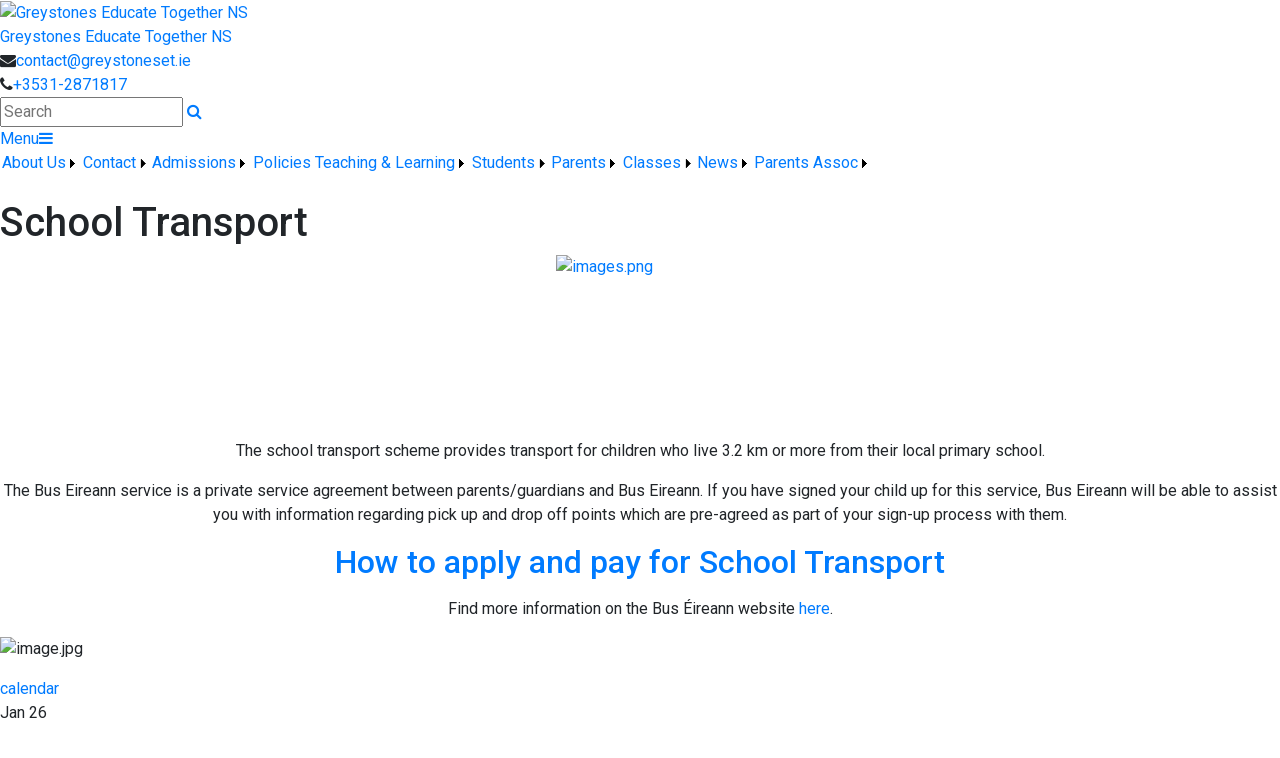

--- FILE ---
content_type: text/html; charset=utf-8
request_url: https://www.greystoneset.ie/page/School-Transport/22749/Index.html
body_size: 31697
content:


<!DOCTYPE html>

<html xmlns="http://www.w3.org/1999/xhtml">
<head><title>
	School Transport | Greystones Educate Together NS
</title><script async src="https://www.googletagmanager.com/gtag/js?id=G-9GF6GD02NZ"></script>

<script>
window.dataLayer = window.dataLayer || [];
function gtag(){dataLayer.push(arguments);}
gtag('js', new Date());
gtag('config', 'G-9GF6GD02NZ');
</script><!-- Mobile viewport optimisation -->
<meta name="viewport" content="width=device-width, initial-scale=1.0, minimum-scale=1.0, maximum-scale=1.0, user-scalable=no" /><meta name="owner" content="contact@Greystoneset.ie" /><meta name="author" content="Greystones Educate Together" /><meta http-equiv="content-language" content="English" /><meta http-equiv="Content-Type" content="text/html; charset=UTF-8" /><meta name="rating" content="General" /><meta name="description" content="The school transport scheme provides transport for children who live 3.2 km or more from their local primary school.
The Bus Eireann service is a private" /><meta name="news_keywords" /><meta name="google-site-verification" /><meta property="og:site_name" content="Greystones Educate Together NS" /><meta property="og:url" content="/Page/School-Transport/22749/Index.html" /><meta property="og:type" content="article" /><meta property="og:title" content="School Transport" /><meta property="og:image" content="/Medium/" /><meta property="og:description" content="The school transport scheme provides transport for children who live 3.2 km or more from their local primary school.
The Bus Eireann service is a private" /><meta property="fb:admins" /><meta property="fb:app_id" content="0" /><meta name="twitter:card" content="photo" /><meta name="twitter:image" content="/Medium/" /><meta name="twitter:creator" content="@" /><meta name="twitter:site" content="@" /><meta name="twitter:url" content="/Page/School-Transport/22749/Index.html" /><meta name="twitter:description" content="The school transport scheme provides transport for children who live 3.2 km or more from their local primary school.
The Bus Eireann service is a private" /><meta name="twitter:title" content="School Transport" /><link rel="shortlink" /><link rel="icon" type="image/png" sizes="32x32" href="/Images/Site/favicon-32x32.png" /><link rel="icon" type="image/png" sizes="96x96" href="/Images/Site/favicon-96x96.png" /><link rel="icon" type="image/png" sizes="16x16" href="/Images/Site/favicon-16x16.png" /><meta name="application-name" content="Greystoneset.ie" /><meta name="msapplication-tooltip" content="Greystoneset.ie" /><meta name="msapplication-starturl" content="./" /><meta name="robots" content="index,follow" /><meta name="revisit-after" content="1 days" /><meta http-equiv="X-UA-Compatible" content="IE=9" /><link href="//fonts.googleapis.com/css?family=Roboto:400,400i,500,600,700" type="text/css" rel="stylesheet" /><link href="https://maxcdn.bootstrapcdn.com/font-awesome/4.7.0/css/font-awesome.min.css" type="text/css" rel="stylesheet" /><link href="https://maxcdn.bootstrapcdn.com/bootstrap/4.0.0/css/bootstrap.min.css" type="text/css" rel="stylesheet" /><link href="/Inc/Styles/Style1.css?d=639052275584628531" type="text/css" rel="stylesheet" /><script type="text/javascript" src="//ajax.googleapis.com/ajax/libs/jquery/1.9.1/jquery.min.js"></script><script type="text/javascript" src="/Inc/Scripts/Script1.js?d=639052275584628531" async=""></script>

    <script type="text/javascript">var switchTo5x=true;</script>
    <script type="text/javascript" src="https://ws.sharethis.com/button/buttons.js"></script>
    <script type="text/javascript">stLight.options({ publisher: "ur-8c09f1ae-7e5-f741-2062-42196b96290d", doNotHash: false, doNotCopy: false, hashAddressBar: false });</script>

    <link type="text/css" rel="stylesheet" href="/Inc/Styles/Gallery/lightGallery.css" />
    
    <script type="text/javascript">
        $(document).ready(function() {
            $('#GalleryImages').lightGallery({
                thumbnail: true,
                download: false,
                fullScreen: false
            });
        });
    </script>
    <style type="text/css">#MainWrapper { background-color:#fff; }</style>

<link href="/WebResource.axd?d=hcXDZhXiidgsQUtEo5iT39LHYsEfhhLLqXKR6t5E__vMZGMIeqhpUUYbC1yYzksqC_FF_vysjxIBni50vaYP8CYk5i-CqQEiou64feZuY2RInYq9pGzph6arZjEclSj8-KVbmMqkWqLhMxKdvZrK6zg1gq5FbKFxu_cT5QgH_Ew1&amp;t=638091203435430298" type="text/css" rel="stylesheet" /><style type="text/css">
	/* <![CDATA[ */
	#mnuMainMenu img.icon { border-style:none;vertical-align:middle; }
	#mnuMainMenu img.separator { border-style:none;display:block; }
	#mnuMainMenu img.horizontal-separator { border-style:none;vertical-align:middle; }
	#mnuMainMenu ul { list-style:none;margin:0;padding:0;width:auto; }
	#mnuMainMenu ul.dynamic { z-index:1; }
	#mnuMainMenu a { text-decoration:none;white-space:nowrap;display:block; }
	#mnuMainMenu a.static { padding-left:0.15em;padding-right:0.15em; }
	#mnuMainMenu a.popout { background-image:url("/WebResource.axd?d=YAYach_zykzn7tRotFpEUlYd0zpMH_psyPwlY_2A7aMdpsIXdxfFGNjEP_S0X6VTZQtSNqJM_HMuhwOx9fdhghMM5FaYWbGbvX75FELGXG41&t=638901572248157332");background-repeat:no-repeat;background-position:right center;padding-right:14px; }
	#mnuMainMenu a.level1 { text-decoration:none;border-style:none; }
	#mnuMainMenu a.level2 { text-decoration:none;border-style:none; }
	/* ]]> */
</style></head>
<body>
    <div id="fb-root"></div>
    <form method="post" action="/page/School-Transport/22749/Index.html" onsubmit="javascript:return WebForm_OnSubmit();" id="form1">
<div class="aspNetHidden">
<input type="hidden" name="__EVENTTARGET" id="__EVENTTARGET" value="" />
<input type="hidden" name="__EVENTARGUMENT" id="__EVENTARGUMENT" value="" />
<input type="hidden" name="__VIEWSTATE" id="__VIEWSTATE" value="vckNFqVDx+So7boCvZRvRHrM7/UxKgLu1NendmVqDJ6OqpM+05Vh/LyAWQAE2+3qIVrT80dJSTUP9fzuTx9JeQDBw4Fzw4oHLHIc0/[base64]/Byap0BZEwE9Zas2NP4G9Ag9EbwLItXvDLFZJ2ulUkd6ShuLMEiDMwHJRyAQjAe2m8mer4PYpWUlYpxkfezTfThZRLm4EhNjW8tLh9cd91QxjXbLBzXqachtX/QfE5jvrek9UWj0KM1H0sfgsA2b/f0lL/sRv60IIO5uBOdm0zMfxwMTKqgyoMu50KDoDwLsO8c+ZSH5PhOcMnowukNKBNOynDfZR+6PN+Hd1rpHSXjIfMl6HyqmybpxBKDN3blaubuq7SLuggLZnuivHfiHOYOz/[base64]/15KCAGkaah/I/eVGspSGBAtias59SnWLt5JLvcAGyzIHDxaII982mfmIFZGvuc26PJkSL12TpxTe7wBcn6hr1y/fp/FcNsVeXaCpRbFPkAH8+JawCCUwBU6hW6+9a/6L6G79gC2OR5fC/7y2LoVXZgu5Q1DR93eln3SzMZHgWUfOpM6x9ZnZ6lOvCJsPJhQVMH/NZZHBwRPlsTGI1mRNi5Ao5mgepJiyh6oRNVtfY7vEjJHR8DpAKxoyOteegh7s+RvQIfmIKz/L3sK7Bocejy+kQD+OIvD1PxbpWHnZpp/GGffFwEOYcoDpRTuUdU1OagqSCb9kuzqW2+aTGaHK9bashgpNZ9g/NTL+jAShKSLu+Q7OeLVbd4hjImp2eHD7hqcYSsdOpd9uef6ia+4AcEHiTD2OuUKEIACWzA/lzBZKqBQ55yEr72Yso/iyJSXb26gSiZTiAUBXE5NTo/GnNnXAQ3SzXb5+kEy0KNmZdJeltzds00lbVwNXtcpUtV7qTFEHSAcrCYdUB9olJUO3B5XzFviKt+6ZG6UfPKAc8hnupP7zo7dHGrWykQ7s2DHc6fQ0lKRAl+Yik4bUf1U1x8snP4r8a+nAxPJV/AW030bbGTIvSTfNcKV+NzTrVXZbRQ3AWvXKEKdcAjrOACVS21PPwbztZ6N9I99kEmGAB79APx75EdrCsHKJ/AORXWIF75iGYdDUWsl6T1v6Tti9QOaDfEL6zxdAdYIrrWTqXZACWFTlaiS/W+8Fxuw6boFAmozNBs5VcR/iQSQ/vIHOdChBVx5LfQ33m3uedeR4UvBrUMU/a6Crh+3otGPQcNr4vsXUXUG6Twm1PNc3fL5OAmvsO1hReeU46plA+1upM/ncfgeYArz70j7DTltaNpvg65oWkpkwOxpjDtFgZRA5Pg5f4uYeu7BV+9yHZEOFq42MwLE0FPkndMfon20REAGUNkrJ9GxkAx1PqsPHiswrOLbt6gVFDEYD9SxljOA4dtstZFuzlw8hRs/1+ra3T/ADhdL+U3dEOsWK7mc3Z5KJAnjrbubBF/p4vFc4shVRoAHAJ8unpOsW5+VMPg2jy0e/dbPdtXVCEfHIfrS0rCToN5tDKEYfvsH342ujdOZ8Ukt/EVVRPy2xDv+fCEy7fGYdKV/[base64]/zKKg1+/x43tKC2uXLU8BeFy06WfYgFojYXM/sMvgaCRKP9IWDXzakXvk5ka9uwL2Nz2GcTqdIAyULdug+/GrSPwvKcOF2ac2YiPW10v5jpW66Ti4Aka/pF6DU2x2fQ+rQoUY6eChqj+WsF76G5dbLbwiHZg3ssIwKqwDIToDqxw3x54BbmR4i6vNRMgl1CoeRuli5/nrjrhZzMtwFv5RKPzTc3m1NXQUoo9p5+s9Di4gjncqY0zWY0nEAKPkVjJ9fTxxa82XuWYg0cXIyklqD7WOrjeVB/9jf5SqDgvan+TTlSB7N5eixNsEdcJTJ4BKRoJig4e0ZVhDMVzaiNLxi9WBdd0e2juiVKAU6u4yAH5jNBYSE7WuuRB4WKoIU8D3WNZlWVLLSw4ZFQCwSsLqUVfio8Wr7m2LCVJXK5sz9GQuIe1tEGS2n2d5fWK/1ygzXr7Jexpy4pRZluK3h7SR92IkbkAe4MacF4Xz2vABJfmJaVZhSc/jA6Ht3azubJd5ZRbsJ0esTxXWqyIw4hjKLcc5r9I2/zN71EriHMMV0S3kshxZwuR3kSRuedmTH8qEEYJo94CKGbGJ2D3NWiI2LspldPgP2Y3fuUHEn/jlQXKWGUStcYZ7iKrODpCH7C0iVLRPivD83FDHHHr1CKDzxnNdn47CqM/VopbeH+hmNROXfCCOWs7vmbYTWof4JBazIaECppDJ0D2XznyGhljvxkfswNCAYKUAiDUJWh3kfhW6GBTU6M0aKp8V74IrypE17hN8Uj7yx//KTKE7yVBHRXhQtDau2ExogtRPZCtrST4GVYeENQATG5+8c/lYHpZVZXIvK++3hbx3pZjzh0uH1KXqL74SsbGSVzavuMR2g9JIf9EBoXg2C6yFgoM8alCANtiHZoe06I4HFT3qtCLOLSsWavOqgtEaeAI+fQ2cPzr1OGKZ0Gz0RrS64FrYjv7YnwhcOLdI9mXEYhCiSLLAZ+Yuo5C6i3iimc206TvcAXzw7o/75zJ8623bWQUakWCoy766gXXg5vyuJ5GR8atpaQwz0XXjudpBHZ5DtF81HD3CYwZZR/eDYAu1UVAb7H3fr49bb3lpltGC3LtD/rt7wHXRJjYvW5IwNdLTpLjAMTvrm5XptOcMOr07sambSx9l2wWkHGALqpcnC1GYOSLMOEHlmkK+JaqvQ1u22pIrQ6Q2IyVAMqqWYdS1ZEPfyGUE9x4Xwxe8BYxBD7UakzKafPAo5dXHO7agcj/3sFBsrjvmOHwBqYwQ9HzVAw4S0LT1seGJzjysdNCOspbEo1Z4FgdopIihnxK6nwsFcJtuadKwUi5n5XC3sNAWeLyvYxYIAhWttrvN1k5eoFn/RQEEzORUkFLMIXxS7pbskhnPFm92qmpEph5EbgngiSD186lljBfqD893DBNID6kUoEs6Y7LAIZ6rSzr4rfuliGWgkVHQVmFR+nx/YIW9TUQHGqPZMfmG1FKF4KSgKts4gS67+eokn+v75eJsunqelkNVxAm5xw97OkRSI3ZKZgP9Lm8vQjbBCcHpKmVQtkvMbdSpVtE7/PJuy44qxOTnLqLiZzZ/9JRbm8gW8ywAhrAyQdoXDnsbpUsul2xsEmbygA9FHehagWnSgiCToEwD9xU1W7+mIEHZwrSmRjTS7N1My6RGbfzXusJH3N3JOxplz3RfYkVlURAbqKG9/x3/pQd4io8uPVK4wXptQGLrKn9q4DPpXDBAhTE7PQ++giFKwzIwTVJaYLq5XmNzemJ8sUy7dZwWnK/hMAIkfNswDHNLDmNCdt3VLJ4Ax3A1q4BB/IW7aZ9lTS4QSaQSufngE7p8IYbQ47YfFE6XhvZCuU6Xhj3gZq5uOBjjdB7XCWAzL8A9iN3ZTjezX5KTOGZm3L40bd+5iQksrVc9jIlQRRAnLlx/UOGz++OrTQY4BlxXXHG35AL2fPqXolPPYa1wlZGd1aekxcdly5eTLi19P4Uf6frD3za4FtR/3Mola/fc6knADHnRK1NkiKRAI7r0eVFr/lVIa/TOUD2t4SLRf1tSczn4uo0DLdJvuX47z/AA4Uwybz8CugsOy9CBoS9ZrZ4lSFR15MmNPJBAFs7how/ixp/[base64]/JkrBNrpecYzVENngJyiyLnaF4BIyD5oa5BxUHt3tYalsHQJkON9puR86/Hj1bEYgZR/j9F3XduzatRavubYWVxLSGuiOZLgQsZ1qCqCS8PEHFNB5IdlXO5vyQBVRlbN242/aX9NduM4JrAH+6zy1xW+sqrnK2vAj2o8dyZVtBNoWHaBMcKjG01q+q7fvR67jxqd9Hwb3bqzSaCNwoIFZOtdU+/zn8MUAEaJ3zStMNQaooCGYK0gah92UMWRZe2exo5o+IK+iIq4RVV9agYTGKZNbWjpcS+++UhkSZargjsTuHCUv3pKxyfbc9DIIdNy5SuzyVt6Iv5YbqzaBHOq1ZsXhwQ9TNC4GpTT++Firrp1XfyV/LRztu7kFAksNDb7SiCt1pRMrlpuZ59s+PHN027Hh4iSLpxbHnY83tUDzNwYlzxGmwyAqxiN40hmu+NkfxTK+fLxlQItOonEjQbS8i/f83SgiuzlRPgAxKEsej4awn/[base64]/ckQa9yqVyFB90Higyc/UmKCy3xmHV9BAOXUDW99C/[base64]/XjC1tHHIScgDquaSzz2M9L98rX2t1Wvs8Nnt4x+b2WdGEnrmOu/Ov4Ltn2QtB/wC91d/D73BzeZ9KXUDnHkZ8hfyoTKroKM3gLtOqjbugK0hSWB28JMEYu6ZKefJLldpRV2U7ARQBmCkyoAiK7CXL3f2urdGDs+MzOcV2iXAZzpiuJaBYnC1ostqtizW0SBi6SD96pxKbXKo7hldfapTtXoZby9ZT9NVtjjGWMlTZNKaP40I2TMCUZALAd02hS+kv6/7U0etvz/be3fnQTFCadriH2W0vPq5tif//BpucDiuxaHucdvYZXE2yXrcMm+kTdUxiqMosoh326hVZHYHwAxSD1EJT4GTSGXp2vII3MN6WRn39fDdh8IFiZHuYsArFr7J7DeG1vJUIwKtzhhdrCOU5h7FRT1cdHc5OZTyFb8+ZbinTEW8LNuXfMGoE/PoAmCSkfHiFH4Kc/414s/cg2JVt0peh/lQjmtaq92vxc6miSDQdJB0TvQwKBbm1ae582WegCWgO/ypIeww7tNInqzgdnUuzR2WBkcHGI9cxTe3MtiouHdh3turRNPbE+pQ9Lcosd/KJ2EaGfFrBWeJVNGVW5QsmHHPSVw09pXFBxsMidcfn4jaWUM+M++1QRxDOT5+rOUnm/3I60PCdjBwTuPeTa8kTEILTAnIltWzBOP62Q1lrx1MnTJIPP+5jbEML635V4IXsYkdiaNh8qDTxbR13vkB3QvSOAAW49H3CadvrwSRxPAQ4w3XnJFH6+1m0AVxzT90dT9BvWy2uJlh/[base64]/HWB/v/OWYnlqozVreUN6jU+v+3gL4CULVH8vy6UDPwuMPryZGHnMGiJrroX5/PBNbTiPkShxcA+7+yqWvbgq9SDk8w+ozNpePFo6D+MRbAG+j87ln6vsWav0Ug+AeDb6mXcMrZpzW+zsE+WsyqVfPD0yfX49FFTOPdOElrE/PVPmcgAPBTOJGDwvF1dRfrFTuuUvOkathLnxWRHQGXLl49SIwJ6Vz/HY9bk4kB6L6ZEM+08NNgaY9F9UXuH1JmEN4Dc4Ncs7Ow2O3vyVGxzn2lfJYnCMnGRmhqXR4OUwA21s5h9wYeoZQB43VDPIbS8TxixBYUBHBqNAu+CfOuN+8JtUtS64cxPxmlKIpnXGC5TcBtkznR26U/krEvWCanm7FBtOjqSQ5ygVyZ41y8BOwzCy+nYM7KChg6BnCSveVCxt1PxBoo4FItxCBclEJQ2w2Jo7VRuhlIYdEdgTuOrp7iHZ1Xlme2tCWBMKCfdUyqV30FoyFqxZBrt2FaCECyH0/TS6rMZAbIs2dSPfPI5/mbGZqgoyTva5P0dYw2Pr+Z1SBEWEDET8fBxa94L+A6jnJkUDM3lc477T9GgxwpnrGVtcq49AB7O0d3n5Fpiut8fgmd4HyzH0BBarREKgN9oh/TqS0sFX978M0VVqeqDR9O9nMrMgRRVfy32EyNC6T98pJqSmo6pbu7W8JI5/O5C0zero3Kz3wCZapf00mcZw6xPQ2EA4UGxoS4Cr78WZkQ0FvwqWoSqNwFUvB0CMivaS2E11lk24/EOyJ4n28stAjngwChNIY1As8GV38IIc4tCXN4P8sm/AR2w9/AzdjWfGFknCiVkQqB+wTLyNFx7ZVdXPBLEQox5AjXA01M8qdkr1Mnd/DIrg1JFGu54EhYoPgG3KdfbEdS8LrNq7Jigw6MeyUJf5TFOAp8wWpxy/aqSLnvUo2Jg3d6sMBkboX1m6wYKFnfTmESIa04/pE1bAJNONPFgFqWxbmPF7w4FbWiJlELh6vMIntlhKopMZkf3IItPrqB1Q1p/BAZG41qRPN5J0DzAlyEZ147ZbTl/2HOwsNjptt2AhkLpLU3Eh+oUtFHCw6FB8jL1NHzPAxfozBtd2B6+RNAW0zBMc9psYDHyQ1o3MvuNRBRgrz4OdCZXAQ1IwA9VDgR6RTOqUCR5tCfeLn2CVuvPBK54wDDVGD+VrRhyKXUsm5NxJ+Cmrx7yfnJXiRYpntuh8Z+vV4TbH8CdGbWo/d0oyQ8n7DxG+oHL6L2WLjNnHtLz0VmggLnbGTTdE1b25ZFeUsGda0PQerUv4RHUaFapHBoKAcN+hPlxmOqmsJqwPwdDlMjoTrsERcreDrz/zm4RWSOmU+1y73yY501NWYMVGnfEnq/hWCMvd067T+fsmB2IiHV/HdCn0iOaDcHx6eXGmXVnAAdhEo3TUNSfq8lhb3ObaPI+ed6DIh4PXzUz88hFBRZRNiL+mvry27TEznhMJ77GgyxgH52LeNml39Pgc6e3lIL78KbR+ekmAI3p8vxrrlGqVF9ytuIwgwG7NeidQ3mhBPHyy8/Q4eRUxf5c8nvzq1/ZDhHx/nHrcnsY2o4ZH+qTgVsyVithzsT/eZXfnPyueHeupkFY/Ap2gKwnzx4j971NYE/5NcxNy8xRWCxA3kkTLQYSP3IfcgcATlbI+j1RoZ0oUY4X9tYnpCIRBzC3Rj6b/cY3FDVMjvD9M2h+WmbSaaYM8vNZ0zFojkGg6Y2xjf0jVtGBMhgDOMENEJSyNwK39JnRRQhs9EAu3xLu4VQgdgrJwgj8hzejHl7fhg/TX08BcRv0DEyTuVcHflkFfCFsGPRqFVE0WjOWfQvsCLFP+IZxaILfLQEJmJ/cH/0sqTSx2G3VTSI4LIpCz5XemtIZB5gQ/l/ZffG2QZNC36K6RNaPH5dZYcxm8rVZqHm841LkKWY7DDy8wx6LNfCStRhoyDCYbVki9Hlpy6uJ2SNNVYUf9aVAnzinDcccCexKymrbXJk/wmw9dO607pCGd8kBCxVoxPx4XXbCmGrpV94AiFWrzWe1SqtOakyk72BpSDqzxOmwKYb2SxDaho1Jpl8779o2dEYLJNBULVLtK+HRj7xbQbgqXDpgm96LRLQZ2pf9+/TV3EBTFTuW3sQcPYGN/Bn+r84y9FnQYgQ0DaXlOxwAmDm5rHZN22uxwkRD2Tc1SzuCdWntHwuRQ+p9QDJklLnt8yOQmLcfhnlVKRDg1+XgjpOMC5uyezZ6Hidu5ofmYB6NU7BD+hnr5Ym5ge0lJfxFLmzP0NqtX97HhxfZzd4eTl/zAZ6pWYg3/A35YGnPslLkj+eszjMtSRlURnFE+zAeakn99akaQYWVRZqcM8DSEcTnUE6UXFBaEx6YN45JRJFOsk7qqRDI8Gf7ZtT/QOhQZLjx2+MJTrbO1Um6iRbNpF8xXK0v95WRU1TQSc1cQ9MbcZdrVyrt+yWbphmF8HqPAJYiySUMvuTaiVOjvq/o7PHDHh2xdvb0dnemZ5GxB5tzU6Ml4owA7Bkx4pkbsVC2CRA823B5H28LBgznZidHP+zt35GRBrh1k3VRsHX1hziDfOrVBxmbw8CQm6+RVi7ZkefER+I/QActMMtNm6JXeMDmPZc8VwyA7BB398z20vlXm8bhymv6rEojHlWhwSuBqt15DUi+Ja8U5H50MU0g8hVXhgyGnNEO7BQxwcK019KCx9rX1EsMQ/7d3tM3s0DqNQ7EvI0uXpgVaFxBSG92XryWTxFsP0yQUGTEFknFcil6CIvnhcMIudrAapoaYDS/dIR43pRQTorTOT1zap4hnYhIrvxwg1BsCedvzpAIXROXqge6H5HbQrfcsoouWbvn35ni7TJuO2Npm37VjY/bFpMEHhpBrCRz2XAbDYrFoBrjSvYYEPBD25WuMoSFvJBJHuTcKZiR+TeDhhUBjtXCXI78dtYJftGzO1BeAuuI+d/cXvZlgQKYLJKxgpv/lGyMm4EILYvUdFexfNM6+RkLnEQD7GBMGnaS9UPuFVAnMmyiPFj6Dqcwbqm07eNqk/HkIOZFtnt8DXMWaNNimpHgHCH563hhj1TeI/zk3Y5Gr0Wg8mj6kmYu+CG/At8f7F6LhiC9ROK21JJUsLTPBJaKLL2y53y2sRMPKVN/ZX+OA05yo8pTfavC5R365warfKzvA6txjUvQ2a5c3J1DwVORoczvosStAqRNdSY6d/9vs1yYNfCfjsdO3gjyAf6kQ76/[base64]/71x17xZhf7H9MsfyaHyoH1ldXatNDEWIUkbAeFzsMTL1j8BKtYyxOtUXHO21YY2nZX03giLfi34to9zcP3+lwXiIpss98zNGqUx0bskd3uSO6vC8uY0CGVhnAmm80c5kuKl1mLmH7NI+3PXYXo/g6FJPJZMHItyTJoh/MIzH0OVbvlCccHSYAziSRi51WtDAqHL+O1VsY+FY2qrxP83drpTPW3Ivd+Bb0qhNL+52/CmoU03Ipw60TAjOdYl08E6cytOfInbMXj3jBlNg8SH6mYafoqOnPxgm2VCS9nVL2QwnJ1NDxad3+58jdJ6YzSNZqDy/EBmP/iqkemzzNFdO3cvkKHqUsoRl9amsxMrtFMr3jLD0/IBEDm+ujUUQTIrh8y3WY1KbhvcQTaycK2VFEqK9PFjX+QCiwbHxEcR67VYEZvWuzi3rHvV4kU6zIL5diSv9d3uafQuG2kKxk539JZvjwbpH3w3gMxi5gEDZrvfzAiZcSnBdpKqdCVraB5V1vVoI/4p/[base64]/8c3CJ2/zKW6cXMjThP7nzGOuoiviEGa3sxYtgwN5aMsaM7XQsbs5wLA/1qe3MjGjl7vPoV338eFJO36VQsepUxmokpM1fL2qjmH0n7LdHMzfGN7QYNHn8ggNtz7iHsngFVcGpxDI+GKbxs1Xm8heneZuFlzE6A6YnwK7SnEK3jdTbGLSJ4S0FSCqhW8i6XBf5vtxHPNUbHiaSyzg5LxN43HnbrR76q9vuqjwdoZp/SwHB8qYLcHrRj8kJuJi6ZtBbHDTXvzLPOFqaDWs+4WK1eGdxSrPRnqN1BjbVGzopdtE7FOShH/AdvwUEiVNt9WXsyadfmDsuBW7m7gOXVYqMURqbStetiO0oQ4rKn6exzoX7pAosZj9SLVsw5LmWnNRr1fqHs69X9BoltYfUZHt6wxqaTrvPiTN/mRXcy2Pw7FOlrNTy2ROlxG37Po5sRHAKD+WPw+zN2b1AIm5Zo3ALD1Sd3I+5n2bqabRvRNl+xf3O37fdscsrn2RXCib1CRlC5psdfqzjfeJdfa5xPUPzbrrHzde7XLklq5wya04GuDEI4/lPrksLmQCpFHiH7Y9hSU37bHYMdQlYaK/MBX93GwHwWTL9W0zoZ3JxLxUDjiOwmwQEh8EMFkhLRBHkKYQ3ptS7wC75cg083q9K2kqP23BCD81Vag7Rxfqu35piIQHEzMEbYjbju3EoAH0tbqOdjbWROJPpWTBRdieeHDJyvc0/[base64]/[base64]/8vWMG4knfJa87LbCqc8j/epNznp9MIgEwcldIptx/DeumyH4bEcO2lKSNeEKnVAjzAxq1o2nKk7ET9ZjKjbBDxbbrAmBEDtJRVbWy8G/fNmuuoe9EMNG83SN6I1/4mo9E+RkT2sx2BEZ0W5nuO/JReVAu7AtLcgLkYmJX6r7EPWKNYBmvD03BVmtDrDqKZr1p7EUX9rT+5QmwR+r63abagsjrPya0Oaj6QSGZ7o1qIpRDH14QmF93UUrJjhfmJ/Ze9g7tV7O79kj43sgrJaKbs+Ei109dA1NTHbPAnFmJjE37B6NlJZS4YAODSIodkgXDb1W3s+EbuhADD+PEWvybjDOm6qzwxNYXQbWWglJu4KtlBGQrqF0quAz/aPsnlAP3tLhP4+av9CzWtAmTyIW+HvHQ5ZA6Yq4VmfTn4xDGeDVV2D8PJ5+p7HbvFkxhR7Bxzo9DaHcZ89JUZvJWrR7HpwCTfnr/mbAFh5LLT0wEDhqifVhojyD6qRKrwDbQoSUfkcvpkkuykbrbJ2MlMYcES77l66SGkxPgQJrJSeUxXKb9PXiuc2jeMwWIQ7vMzPUExgBWnYDHGaY2K0lUiBqpdG95Ei8eokk/OxXalJdLzJJHxFH7JaDpgjbbUx6yATAKLXBQ2CxxcKEo3pzkSKdaCnZ3jggK4mNPUSdRJD+SqAUr6jCgoqx8D/gTQcVBb29qcAaFJM0r62TufEfY4+xWC2iduzd3JUjKKRpEe9oh47juJDCtXKin5oKnlxqVhNTZvbPnHzO4Ry28T9w8EY7Y6KRZi9uPuyOX9hKsNn9sy+32yasxYT4qyHnc9DVp2aEwealVUmwf1lFXcn0z3kShw+WX6mhsJb/YyUFTTd5ZZPXUmzDmfZlvcKo5gZlcfAos4uAMLCMA+EUQNMstJu1TWoR6QPYlEsOOL9nijAbX+L72ziY+5BYK+RoLQ56DInJIehj4XY3XAxE3dS7iCu05/gvck008LGXfoWRo/Z39IxCjwjWjhO+e9Fio5GzKB4kGy1B/Sizm/IsX+y2mHqRcMk8tCI+SvL23Q7f/kdbRUP8q18OYrOjLIjmsXz9OtR9QqTjpd1Ogr4e2y4msiKAga/Zt7/1nB58YIJETRQSfRtwarqiyommlJ+TJxBD3vcyHBiSu3ugcEgd18Qj4oIXHpXJ+uF9OJO7LeZhKMj83KOokF0VOvX0WGk+fS+Z0cfch05AhVmJceoI0S8if8F+d6Y9QVftzOa0+0VKlI/4bGV7CIGQBIQPlAHkIZkkdd9aIMRJJk1u72dJ4/fltcNuSRO1KexrKOsDlb/be7BBF8YfIaKYD5u0nk3AlwAMU+AZNEpjjdgjovOMKLCj19dSCpjZmR3GqnVZwWTyLnjCxUZt5v1E4eLWJC/AnVZ99lAyY03Z4/noYKlrUWD3zUbVnXA6Jgq7t6xCM4+f5PCRM5Us280CH2fK7r/kgnU66bYmlwHTAXPmTqZtPSKZBN+rd8RppCr3UgbBOYzQ21J6DAp6+FqamuhhQjCNTRcyfNFwVmvQqkquC40pDEt5y06RVzcPhbxGPJyo4ulyjf4qmsaDw04oMF5JOtaYSr8afqvuC0AW+WUUAn/0ycXsV4M/VPh2GJbwVMkUE4s1R0zUdM9730e8CtX8wVcs5ejSb6/[base64]/tQQtNO0orVJjU31n+5KS6Y7x1pZ6yxfHrt/pU2GFFz/ffUVCmDOngz9PCLCxq4bY4z5OfdAKowkp33TucKED2uYQqCUS/fH1b4IXpqtHRgJu3dSlV8Yf3FVGatvtjOmNtdQH4/SmtZ792FCohhRjGi9FnLxFz3YFqbAOy8UVSWrdWfHa2L6j/5S2DbrGIYfcm23hrx+yHvWuMY5EQTgU0lxR/1h8NWrevFg38u9duxFpC0CAPMprA0r/LYTNZaafbQUuYelZkBNdCr5FC4Sq81ZZ1gD8aziOoupTEBpPuPHeE/bC23Sf1+y2SfcFZA+Gw8Ty7hq3xEx2r/fKmtMGRxs7X0Oc4LKZVOaIJ3/IXC6F3yrYhK7fn9ANRM0NEuVYhzEBsviuRhWLNGCMzsGwg4juE/6QPcqH0zgCfWzExrZmaPqYZnOmcOV+lAUlwoAf1RFENNUHo3HNIGQ3/4VUEZypsSyD+mKkQLMSlWR4fCufoiVaknYi" />
</div>

<script type="text/javascript">
//<![CDATA[
var theForm = document.forms['form1'];
if (!theForm) {
    theForm = document.form1;
}
function __doPostBack(eventTarget, eventArgument) {
    if (!theForm.onsubmit || (theForm.onsubmit() != false)) {
        theForm.__EVENTTARGET.value = eventTarget;
        theForm.__EVENTARGUMENT.value = eventArgument;
        theForm.submit();
    }
}
//]]>
</script>


<script src="/WebResource.axd?d=pynGkmcFUV13He1Qd6_TZJLskNKfCF5DkaiAzKGmWrxLKGGM2BbsmGQgRrpaiLKU3IpIVMwMPAuqPo8xD6g96Q2&amp;t=638901572248157332" type="text/javascript"></script>


<script src="/ScriptResource.axd?d=zvkqIRNUspAvS1yKeFhMb64Zfi1y4M5nILaHOqGlGi9691aaWENTPMiM_it3K8iCgIWfW6KyHgITNVFLkBWRMpFIbU-Vg78caQuspHnjHK0aeSgItGV7EfMurnImLkV_YMl1rDqW80X2eLN9xhwguA2&amp;t=ffffffff93d1c106" type="text/javascript"></script>
<script src="/ScriptResource.axd?d=nv7asgRUU0tRmHNR2D6t1PtLEz_R856W8ERWnB-W6gQZUHTKhyx8nPVHchyV6wCCAz4C_V0TZ0eSMQxYRk93Jb3iyR4kSV3BrDvL7tjvc3Tsh_0fpS7iHAsUyoSwLtDQ_mDENalBa-K75NqY3ul52w2&amp;t=ffffffff93d1c106" type="text/javascript"></script>
<script src="/ScriptResource.axd?d=NJmAwtEo3Ipnlaxl6CMhvhsdFSiq2xZ-sv85V6AzG1i9VZwfpj2dSJR8iK0dEyKlPlJDOCkWfDQmJ7O_Z6zofoag0hJ8y_zUWucAlpd12ORiUOmSu1ZqwQQG_TUwvDoclABp_WFPpFrqNcZQvtMUWHtK92l84NFzOJRe80-Qk-w1&amp;t=5c0e0825" type="text/javascript"></script>
<script src="/ScriptResource.axd?d=dwY9oWetJoJoVpgL6Zq8OIDccW3xW6h1UPL3AnpXSM8u6XTxqE08r_cx_zKwTRTmxlwHrfNKFP2fPt9Pnm-Nm2gzO1oerc0IQKgs50-TYBqx74cmcF6fGoGAXrWG05L2Udu_Bin1Bjk3Qz-SFfw4ck3iowsMctpdYQn1Di5OyvU1&amp;t=5c0e0825" type="text/javascript"></script>
<script src="/ScriptResource.axd?d=eE6V8nDbUVn0gtG6hKNX_DW4TpVVVuSq61Z8mgyeWiM6djib1TEdRLq6fVwjWmVOuflzDrIlt5ojGlVS7Q2pK41NtdRHemppNyz2b_3jDU6eeWGAn_CMDeBREz4XtcEj0&amp;t=ac64ff3" type="text/javascript"></script>
<script src="/ScriptResource.axd?d=jwf4VSQi7LeShc44FJ-gAaro4tuk0tJBjSgPA6xq5pA5Md2nXT42r70mf2LmrPP0LhYIdvlOuvR_nqHL3kwfRGD4lAWr5KrzQ2qBWnKNjQBspqiH9G8HzALAe0pKijsX0&amp;t=ac64ff3" type="text/javascript"></script>
<script src="/ScriptResource.axd?d=mcAASOSteirJeuV-3by3UWCZ4OAyneNE-4U8zPj9QjDH-dTBFG1jw3tu50Ikx7CvPgdPQ2PgzZYQB3k7JFX-HttndO_8clYJlwWQAiD_YYE1&amp;t=ac64ff3" type="text/javascript"></script>
<script src="/ScriptResource.axd?d=nai7mGcYyE2dix_TwveLDSEwHojurPASdntiEs82M9TukMM7H4xuFa1gB6-I3wIULf2IavvVQbPOaaNQkZnEjtGZFCDSCuQsm0WIc1080SQZ3_ECGFnL8_nucgIJgrKS0&amp;t=ac64ff3" type="text/javascript"></script>
<script src="/ScriptResource.axd?d=LQ1q2RBSthBAZhliMjtG_z4SU1SuVCwxR9f085_F9NEWoXoGhMurUJo-h0gxqC0EEF-3x6fj3bgCDcSUsUcerMNQE6_JlKHVsV_-beihiPj2Z0rU72QRe7uthpU9Uzrk0&amp;t=ac64ff3" type="text/javascript"></script>
<script src="/ScriptResource.axd?d=HEFpVKbnoeQjkjHkFKu3MF8wW_qmH9IuWszqkp2w5pIGnTQ_zBlaVrj5aalBTz2QUhgdPA_u7YsFAvoIn490R72CoTeYfJqR71KXhBKD_rWB3J1AauOzPulOEFA2XWEl0&amp;t=ac64ff3" type="text/javascript"></script>
<script src="/ScriptResource.axd?d=VOYD8Xe7kQA0lniBYXVpAn8xMwRwJvcGMM8DSeCUx4zEiIH7SOtonHfBNJBKp7it1QTxKt2XOaUEyFP3-DD63wMWkErohtkBFwTNuFLjfzVjMt25DwYUmxTgXzFG4QSK0&amp;t=ac64ff3" type="text/javascript"></script>
<script src="/ScriptResource.axd?d=yDT7ulzE00Yqzs5zd38bJ2rt89lL76iAEPNxzWRJHFRejBwP3wKNtfRTD68kK0OgbrmnYu-f5y_1r_kcpRtBVza0iU5OXOJ-Xknrv8nWRcyIa7vT-XUyZwjLyksg1i3I0&amp;t=ac64ff3" type="text/javascript"></script>
<script src="/ScriptResource.axd?d=5ib3lCcyinHeLQmkwMF7EmaFkF16i4ttZ4OMw7_gRhByAtoaw27PdV7hYDvecRYn7gW6eolWb5DetcS2M94uyBo3c8XZzPYU1ORSU10uAes7fl9o8SyNxv3Uz--nsh1g0&amp;t=ac64ff3" type="text/javascript"></script>
<script src="/ScriptResource.axd?d=iON9Jxe8QCRam1nkdNLgkSdRN2PJ_Sl61GC4afjaVP-vTD_JAzoUU2oW65AB-b3Yyq9XRnHksjhYfSUTEeLLFxcN44bNSnzqNfK4Wn4l_c8FhBhSAvoXFrgAP0zuYSBy0&amp;t=ac64ff3" type="text/javascript"></script>
<script src="/ScriptResource.axd?d=xGmPTKfsNy0_1Sr5I58kO9ZxsNVvfii1RDOyTgLQYk7Jy18wnKWxHeNYm6Zh1nvw5GXrvEkMAdj_dmwpGZQzcw1PGcCmLbGNAxmHmW1fY2c-j9U_B5RPwQkBUcwHIKN40&amp;t=ac64ff3" type="text/javascript"></script>
<script src="/ScriptResource.axd?d=hOeJu0xhC-uW6Gf8ooKdXmA6GAZFr2sv6JmRXIrRbWh-YixIhro9ZQoOFP8U6uVLhpoGJK4V8eaZ__lCbM47QoEVKn_lXkE4RU1dJRJdWNTZros1GDZL3gMH_7IbuDeg0&amp;t=ac64ff3" type="text/javascript"></script>
<script src="/ScriptResource.axd?d=XlV9GqTk6b5uqDuL38kZ4MRl6fMN5MTJ9GysATIqqt2lmYE1WMi1xHSRpPFrQJ4FG7TiiB36PKpUclCQtZAYO7HJGVufJ0ou61ZdReQK5qT-v8lB9x99ohYmRZETipTq0&amp;t=ac64ff3" type="text/javascript"></script>
<script type="text/javascript">
//<![CDATA[
function WebForm_OnSubmit() {
if (typeof(ValidatorOnSubmit) == "function" && ValidatorOnSubmit() == false) return false;
return true;
}
//]]>
</script>

<div class="aspNetHidden">

	<input type="hidden" name="__VIEWSTATEGENERATOR" id="__VIEWSTATEGENERATOR" value="05E0F5E4" />
	<input type="hidden" name="__EVENTVALIDATION" id="__EVENTVALIDATION" value="GdoZ6xXjD+8J/t0AabkMYTeSu5u1Dp/6J9mv5FckpAbtJnHPih9AlelYiyTtdiA3MIrDEA1/ejReSjsBDlBL6DGcqk3zkn0XkxHH1zwf40k8T0r6BzPJOXjoul7uZYiiAkamSp5n4L7EU8cZy+ho03q8mjPP7iFY/t83ETRIbbleAg0QjUhFXR5n9QOnHe1UAvQdhUO7NLs6LqMsMK0snn/jElG02kqwfx01EEoZWSAaHyirRBzzm+A6+cygel/P4BVx/u0yAiJ+MaK3hcQaDlXFfWWBtaOC2otltpFxoYPurwhiew9B8PWw9M6yBbMSdHV2ie1ii9lENHzk9WFUqw==" />
</div>

        <script type="text/javascript">
//<![CDATA[
Sys.WebForms.PageRequestManager._initialize('ctl00$ScriptManager1', 'form1', ['tctl00$updatePnlError','updatePnlError','tctl00$SideContent$ctlGenericList$UpdatePanel1','SideContent_ctlGenericList_UpdatePanel1','tctl00$ctlFooter$updEnquiry','ctlFooter_updEnquiry','tctl00$mstrUpdatePanel1','mstrUpdatePanel1'], [], [], 90, 'ctl00');
//]]>
</script>

        <div id="ucProcessing_UpdateProgress1" style="display:none;">
	
        <div class="AjaxProcessingContainer">
            <div class="AjaxProcesingShadow">
                <table class="AjaxProcesing">
                    <tr><td class="AjaxProcesingImage"><br /><img src="/Images/Site/Loading.gif" alt="Processing..." /><br /></td></tr>
                    <tr><td class="AjaxProcesingText">Processing...<br /><br /></td></tr>
                </table>
            </div>
        </div>
    
</div>

        

<div class="HeaderBarSpacer">

    <div class="TopBar_Mobile"></div>

    <div class="TopBar1">
        <div class="Wrapper">
            <div class="SiteLogo"><a href="/" title="Home"><div class="logo"><img src="/Images/Site/HeaderLogo.png?1" alt="Greystones Educate Together NS" /></div></a></div>
            <div class="SchoolName"><a href="/" title="Home">Greystones Educate Together NS</a></div>

            <div class="ExternalLinks">
            </div>

            <div class="InternalLinks">
                <div class="Email"><i class="fa fa-envelope"></i><a href="mailto:contact@greystoneset.ie" title="Email">contact@greystoneset.ie</a></div>
                <div class="CallUs"><i class="fa fa-phone"></i><a href="tel:+3531-2871817" title="Click to call">+3531-2871817</a></div>
            </div>

            <div class="Links">
                <div class="SearchBox">
                    <input name="ctl00$ctlHeader$txtSearch" type="text" id="ctlHeader_txtSearch" class="text" Placeholder="Search" onkeydown="return forceClick(event, &#39;ctlHeader_lnkSearch&#39;);" />
                    <a onclick="javascript:return noPostDefault(&#39;ctlHeader_txtSearch&#39;);" id="ctlHeader_lnkSearch" title="Search" class="fa fa-search" href="javascript:__doPostBack(&#39;ctl00$ctlHeader$lnkSearch&#39;,&#39;&#39;)"></a>
                </div>
            </div>

        </div>
    </div>

    <div class="TopBar2">
        <div class="Wrapper">
            <div class="MenuPanel">
                <div class="ResponsiveMenu Hidden"><a class="MobileMenuButton" id="nav-open-btn" href="#nav">Menu<i class="fa fa-reorder"></i></a></div>
                <a href="#mnuMainMenu_SkipLink" style="position:absolute;left:-10000px;top:auto;width:1px;height:1px;overflow:hidden;">Skip Navigation Links</a><div class="MainMenu" id="mnuMainMenu">
	<ul class="level1">
		<li><a title="About Us" class="popout level1 main_menu">About Us</a><img src="/Images/Site/MenuSeperator.png" alt="" class="horizontal-separator" /><ul class="level2 TopLevelMenu">
			<li><a title="Principals Welcome" class="level2 level_menu" href="/page/Principals-Welcome/19574/Index.html" target="_self">Principals Welcome</a></li><li><a title="Board of Management" class="level2 level_menu" href="/page/Board-of-Management/19828/Index.html" target="_self">Board of Management</a></li><li><a title="Mission Statement and Ethos" class="level2 level_menu" href="/page/Mission-Statement-and-Ethos/19955/Index.html" target="_self">Mission Statement and Ethos</a></li><li><a title="Leadership Team" class="level2 level_menu" href="/page/Leadership-Team/20082/Index.html" target="_self">Leadership Team</a></li><li><a title="Our School Team" class="level2 level_menu" href="/page/Our-School-Team/20209/Index.html" target="_self">Our School Team</a></li><li><a title="Meet Our Team" class="level2 level_menu" href="/page/Our-Team/24400/Index.html" target="_self">Meet Our Team</a></li>
		</ul></li><li><a title="Contact" class="popout level1 main_menu">Contact</a><img src="/Images/Site/MenuSeperator.png" alt="" class="horizontal-separator" /><ul class="level2 TopLevelMenu">
			<li><a title="Contact Information" class="level2 level_menu" href="/page/Contact-Information/301387/Index.html" target="_self">Contact Information</a></li><li><a title="TY Work Experience" class="level2 level_menu" href="/page/TY-Work-Experience/301006/Index.html" target="_self">TY Work Experience</a></li><li><a title="SNA Experience" class="level2 level_menu" href="/page/SNA-Experience/301133/Index.html" target="_self">SNA Experience</a></li><li><a title="School Placement" class="level2 level_menu" href="/page/School-Placement/301260/Index.html" target="_self">School Placement</a></li>
		</ul></li><li><a title="Admissions" class="popout level1 main_menu">Admissions</a><img src="/Images/Site/MenuSeperator.png" alt="" class="horizontal-separator" /><ul class="level2 TopLevelMenu">
			<li><a title="Annual Admission Notice 2026/27" class="level2 level_menu" href="https://www.greystoneset.ie/Content/2025/10/ee11-GETNS_Annual_Admissions_Notice_2026_2027.pdf?792" target="_blank">Annual Admission Notice 2026/27</a></li><li><a title="Admissions Policy" class="level2 level_menu" href="http://www.greystoneset.ie/Content/2023/2/zk93-Admission_GETNS.pdf?11362" target="_blank">Admissions Policy</a></li><li><a title="Application form for all other class levels (Senior infants to 6th)" class="level2 level_menu" href="https://www.aladdin.ie/i/21893412" target="_blank">Application form for all other Class Levels</a></li><li><a title="Application to our Special Classes" class="level2 level_menu" href="https://www.aladdin.ie/i/21893412" target="_blank">Application to our Special Classes</a></li><li><a title="Application Form for Junior Infants" class="level2 level_menu" href="https://www.aladdin.ie/i/21893412" target="_blank">Application Form for Junior Infants</a></li>
		</ul></li><li><a title="Policies" class="level1 main_menu" href="/page/Policies/21098/Index.html" target="_self">Policies</a><img src="/Images/Site/MenuSeperator.png" alt="" class="horizontal-separator" /></li><li><a title="Teaching &amp; Learning" class="popout level1 main_menu" href="/page/Learn-Together/301895/Index.html" target="_self">Teaching & Learning</a><img src="/Images/Site/MenuSeperator.png" alt="" class="horizontal-separator" /><ul class="level2 TopLevelMenu">
			<li><a title="Our National Curriculum for Primary Schools" class="level2 level_menu" href="/page/Our-National-Curriculum-for-Primary-Schools/21352/Index.html" target="_self">Our National Curriculum for Primary Schools</a></li><li><a title="Learn Together" class="level2 level_menu" href="/page/Learn-Together/301895/Index.html" target="_self">Learn Together</a></li><li><a title="Special Education" class="level2 level_menu" href="/page/Special-Education/21479/Index.html" target="_self">Special Education</a></li><li><a title="Artist of the Month" class="level2 level_menu" href="/page/Artist-of-the-Month/21733/Index.html" target="_self">Artist of the Month</a></li><li><a title="Creative Arts" class="level2 level_menu" href="/Creative-Arts/Index.html" target="_self">Creative Arts</a></li><li><a title="Active Flag" class="level2 level_menu" href="/Active-Flag/Index.html" target="_self">Active Flag</a></li><li><a title="Green Schools" class="level2 level_menu" href="/Green-Schools/Index.html" target="_self">Green Schools</a></li><li><a title="Cumann na mBunscol" class="level2 level_menu" href="/Cumann-na-mBunscol/Index.html" target="_self">Cumann na mBunscol</a></li>
		</ul></li><li><a title="Students" class="popout level1 main_menu">Students</a><img src="/Images/Site/MenuSeperator.png" alt="" class="horizontal-separator" /><ul class="level2 TopLevelMenu">
			<li><a title="Our Student Council" class="level2 level_menu" href="/page/Our-Student-Council/21860/Index.html" target="_self">Our Student Council</a></li><li><a title="Inclusion" class="level2 level_menu" href="/page/Inclusion/22114/Index.html" target="_self">Inclusion</a></li><li><a title="The Ombudsman for Children" class="level2 level_menu" href="/page/The-Ombudsman-for-Children/22241/Index.html" target="_self">The Ombudsman for Children</a></li>
		</ul></li><li><a title="Parents" class="popout level1 main_menu">Parents</a><img src="/Images/Site/MenuSeperator.png" alt="" class="horizontal-separator" /><ul class="level2 TopLevelMenu">
			<li><a title="School Calendar 2025/26" class="level2 level_menu" href="https://www.greystoneset.ie/Content/2025/9/ze91-GETNS_School_Calendar_202526.pdf?10758" target="_blank">School Calendar 2025/26</a></li><li><a title="Extra Curricular" class="level2 level_menu" href="/page/Extra-Curricular/23257/Index.html" target="_self">Extra Curricular</a></li><li><a title="Newsletters" class="level2 level_menu" href="/page/Newsletters/304435/Index.html" target="_self">Newsletters</a></li><li><a title="Booklists" class="level2 level_menu" href="/page/Booklists/22495/Index.html" target="_self">Booklists</a></li><li><a title="School Transport" class="level2 level_menu" href="/page/School-Transport/22749/Index.html" target="_self">School Transport</a></li><li><a title="Lyons Den Afterschool Care" class="level2 level_menu" href="/page/Lyons-Den-Afterschool-Care/31893/Index.html" target="_self">Lyons Den Afterschool Care</a></li><li><a title="Pupil Wellbeing" class="level2 level_menu" href="/page/Pupil-Wellbeing/22876/Index.html" target="_self">Pupil Wellbeing</a></li><li><a title="Aladdin App" class="level2 level_menu" href="/page/Aladdin-App/23003/Index.html" target="_self">Aladdin App</a></li><li><a title="Dressing for School" class="level2 level_menu" href="/page/Dressing-for-School/23130/Index.html" target="_self">Dressing for School</a></li><li><a title="Covid19" class="level2 level_menu" href="/page/Covid-19/22622/Index.html" target="_self">Covid19</a></li>
		</ul></li><li><a title="Classes" class="popout level1 main_menu">Classes</a><img src="/Images/Site/MenuSeperator.png" alt="" class="horizontal-separator" /><ul class="level2 TopLevelMenu">
			<li><a title="Junior Infants" class="level2 level_menu" href="/Junior-Infants/Index.html" target="_self">Junior Infants</a></li><li><a title="Senior Infants" class="level2 level_menu" href="/Senior-Infants/Index.html" target="_self">Senior Infants</a></li><li><a title="1st Class" class="level2 level_menu" href="/1st-Class/Index.html" target="_self">1st Class</a></li><li><a title="2nd Class" class="level2 level_menu" href="/2nd-Class/Index.html" target="_self">2nd Class</a></li><li><a title="3rd Class" class="level2 level_menu" href="/3rd-Class/Index.html" target="_self">3rd Class</a></li><li><a title="4th Class" class="level2 level_menu" href="/4th-Class/Index.html" target="_self">4th Class</a></li><li><a title="5th Class" class="level2 level_menu" href="/5th-Class/Index.html" target="_self">5th Class</a></li><li><a title="6th Class" class="level2 level_menu" href="/6th-Class/Index.html" target="_self">6th Class</a></li><li><a title="Treehouse Classes" class="level2 level_menu" href="/Special-Classes/Index.html" target="_self">Treehouse Classes</a></li>
		</ul></li><li><a title="News" class="popout level1 main_menu">News</a><img src="/Images/Site/MenuSeperator.png" alt="" class="horizontal-separator" /><ul class="level2 TopLevelMenu">
			<li><a title="Latest News" class="level2 level_menu" href="/News/Index.html" target="_self">Latest News</a></li><li><a title="Sports Updates" class="level2 level_menu" href="/Sports/Index.html" target="_self">Sports Updates</a></li>
		</ul></li><li><a title="Parents Assoc" class="popout level1 main_menu" href="/#ContactUs" target="_self">Parents Assoc</a><ul class="level2 TopLevelMenu">
			<li><a title="Parents Association" class="level2 level_menu" href="/P-A-/Index.html" target="_self">Parents Association</a></li><li><a title="GETNS Garden Project" class="level2 level_menu" href="/Incredible-Edible/Index.html" target="_self">GETNS Garden Project</a></li>
		</ul></li>
	</ul>
</div><a id="mnuMainMenu_SkipLink"></a>

<script type="text/javascript">
    $(document).ready(function () {
        $("div.IsMobile ul.level1 a.popout").mouseover(function (e) {
            e.stopPropagation();
        })
    })
</script>



            </div>

        </div>
    </div>

</div>
    


        <div id="updatePnlError">
	
                
            
</div>

        



        <div id="MainWrapper">
            <div class="Wrapper">
                <div id="ContentWrapper">
                    

                    <div id="pnlMainWidget" class="TwoThirdWidget">
	
                        

    <div class="DetailPage Art-22749 ArtTypePage">
        <div itemscope itemtype="http://schema.org/Article">
            <div class="BlankWidget">
                <div>
                    <div class="ArticleTitle"><h1 itemprop="name"><span id="MainContent_lblArticleTitle">School Transport</span></h1>
                        <h2 class="type"><span id="MainContent_lblArticleType"></span></h2></div>
                </div>
                <div class="clear"></div>
                    
                <div id="MainContent_pnlArticle">
		

                    <div class="ArticleBx">
                        <div>
                            <meta itemprop="name" content="School Transport" />
                            <meta itemprop="about" content="" />
                            <div class="BodyText">
                                
                                

                                

                                

                                

                                <div id="MainContent_pnlArticleBody" class="ArticleCopy" itemprop="articleBody">
			
                                    <p><a href="https://www.buseireann.ie/schooltransport" target="_blank" rel="noopener"><img style="display: block; margin-left: auto; margin-right: auto;" src="https://www.greystoneset.ie/Images/Content/2025/298/images.png" alt="images.png" width="168" height="168" /></a></p>
<p style="text-align: center;">The school transport scheme provides transport for children who live 3.2 km or more from their local primary school.</p>
<p style="text-align: center;">The Bus Eireann service is a private service agreement between parents/guardians and Bus Eireann. If you have signed your child up for this service, Bus Eireann will be able to assist you with information regarding pick up and drop off points which are pre-agreed as part of your sign-up process with them.</p>
<p style="text-align: center;"> </p>
<h2 class="mt-3" style="text-align: center;" tabindex="0"><a href="https://www.buseireann.ie/apply-pay-for-school-transport" target="_blank" rel="noopener">How to apply and pay for School Transport</a></h2>
<p style="text-align: center;"> </p>
<p style="text-align: center;">Find more information on the Bus &Eacute;ireann website <a href="https://www.buseireann.ie/schooltransport" target="_blank" rel="noopener">here</a>.</p>
<p style="text-align: justify;"> </p>
<p><img style="display: block; margin-left: auto; margin-right: auto;" src="https://www.greystoneset.ie/Images/Content/2023/42/image.jpg" alt="image.jpg" width="100%" /></p>
                                    <div id="GalleryImages">
                                        
                                    </div>
                                
		</div>
                                <div class="clear"></div>

                                
                            </div>
                        </div>
                    </div>

                     

                
	</div>

                
                       
            </div>

        </div>
    </div>
   
    <!-- A jQuery plugin that adds cross-browser mouse wheel support. (Optional) -->
    <script src="https://cdnjs.cloudflare.com/ajax/libs/jquery-mousewheel/3.1.13/jquery.mousewheel.min.js"></script>

    <script src="/Inc/Scripts/Gallery/lightgallery.min.js"></script>

    <!-- lightgallery plugins -->
    <script src="/Inc/Scripts/Gallery/lg-thumbnail.min.js"></script>
    <script src="/Inc/Scripts/Gallery/lg-fullscreen.min.js"></script>


                    
</div>

                    <div id="pnlSideWidget" class="ThirdWidget SideWidget" style="margin-right:0 !important;">
	
                        <div class="Events">
                            <div class="WidgetHeader">
                                <div class="HeaderText"><a href="/Calendar">calendar</a></div>
                            </div>
                            <div style="clear:both;">
                                

<div class="EventsWidget">
    
    
            <div class="EventLine">
                <div class="EventStartDate">
                    <div class="Month" title="January">Jan 26</div>
                    <div class="Date">2026</div>
                </div>
                <div class="EventTitle">Wellbeing Week!</div>
            </div>
        
            <div class="EventLine">
                <div class="EventStartDate">
                    <div class="Month" title="February">Feb 02</div>
                    <div class="Date">2026</div>
                </div>
                <div class="EventTitle">Bank Holiday!</div>
            </div>
        
            <div class="EventLine">
                <div class="EventStartDate">
                    <div class="Month" title="February">Feb 04</div>
                    <div class="Date">2026</div>
                </div>
                <div class="EventTitle">Swimming - 4th Class Emmett & 3rd Class Sarah</div>
            </div>
        
            <div class="EventLine">
                <div class="EventStartDate">
                    <div class="Month" title="February">Feb 09</div>
                    <div class="Date">2026</div>
                </div>
                <div class="EventTitle">Hearing and Vision Tests for Junior Infants</div>
            </div>
        
            <div class="ViewAll"><a id="ucEvents_repEvents_lnkFooterText" title="View all events" class="default-button " href="/Calendar">View All</a></div>
        
</div>
                            </div>
                        </div>
                        

    <div class="LatestNews">
        <div class="WidgetHeader">
            <div class="HeaderText"><a href="/News/Index.html">News</a></div>
        </div>

        <div style="clear:both;">
            

<div class="DefaultWidget" style="margin-left:0; margin-top:10px;">
    
    <div class="Hidden"><h3></h3></div>

    <div>
        <div id="SideContent_ctlGenericList_UpdatePanel1">
		
                
                            
                <div id="SideContent_ctlGenericList_panMasonry" class="clearfix">
			
                    
                        <div class="List-ItemContainer Article">
                            <div class='ListItem Item0'>
                                <div class="ImageHolder">
                                    <a id="SideContent_ctlGenericList_repList_HyperLink1_0" title="Dedication- A Concert to Remember Phil Lynott" href="/News/Dedication-A-Concert-to-Remember-Phil-Lynott/314214/Index.html">
                                        <img data-original='https://storage.googleapis.com/iclasscrm_files/5263/Images/Content/2026/6/Small/tyx_WhatsApp_Image_20260104_at_18.31.43_1.jpeg' src='https://storage.googleapis.com/iclasscrm_files/5263/Images/Content/2026/6/Small/tyx_WhatsApp_Image_20260104_at_18.31.43_1.jpeg' src2='/Images/Site/Grey.gif' class='lazy flexible Image' alt='Dedication- A Concert to Remember Phil Lynott' title='Dedication- A Concert to Remember Phil Lynott'/>
                                    </a>
                                </div>
                                <div class="ContentHolder" >
                                    <div id="SideContent_ctlGenericList_repList_pnlDatePublished_0" class="DatePublished">
				06-Jan-2026
			</div>
                                    <div class="TitleBox">
                                        <h2><a id="SideContent_ctlGenericList_repList_lnkTitle_0" title="Dedication- A Concert to Remember Phil Lynott" class="heading" href="/News/Dedication-A-Concert-to-Remember-Phil-Lynott/314214/Index.html">Dedication- A Concert to Remember Phil Lynott</a></h2>
                                    </div>
                                    <div class="Introduction"></div>
                                    <div class="ReadMore"><a href='/News/Dedication-A-Concert-to-Remember-Phil-Lynott/314214/Index.html' title="Dedication- A Concert to Remember Phil Lynott">Read more...</a></div>
                                </div>
                                
                            </div>
                        </div>
                        
                        <div class="List-ItemContainer Article">
                            <div class='ListItem Item1'>
                                <div class="ImageHolder">
                                    <a id="SideContent_ctlGenericList_repList_HyperLink1_1" title="Christmas in Kate&#39;s Junior Infants!" href="/News/Christmas-in-Kates-Junior-Infants!/314087/Index.html">
                                        <img data-original='https://storage.googleapis.com/iclasscrm_files/5263/Images/Content/2025/353/Small/dxt_edit_2.JPG' src='https://storage.googleapis.com/iclasscrm_files/5263/Images/Content/2025/353/Small/dxt_edit_2.JPG' src2='/Images/Site/Grey.gif' class='lazy flexible Image' alt='Christmas in Kate's Junior Infants!' title='Christmas in Kate's Junior Infants!'/>
                                    </a>
                                </div>
                                <div class="ContentHolder" >
                                    <div id="SideContent_ctlGenericList_repList_pnlDatePublished_1" class="DatePublished">
				19-Dec-2025
			</div>
                                    <div class="TitleBox">
                                        <h2><a id="SideContent_ctlGenericList_repList_lnkTitle_1" title="Christmas in Kate&#39;s Junior Infants!" class="heading" href="/News/Christmas-in-Kates-Junior-Infants!/314087/Index.html">Christmas in Kate's Junior Infants!</a></h2>
                                    </div>
                                    <div class="Introduction"></div>
                                    <div class="ReadMore"><a href='/News/Christmas-in-Kates-Junior-Infants!/314087/Index.html' title="Christmas in Kate's Junior Infants!">Read more...</a></div>
                                </div>
                                
                            </div>
                        </div>
                        
                        <div class="List-ItemContainer Article">
                            <div class='ListItem Item2'>
                                <div class="ImageHolder">
                                    <a id="SideContent_ctlGenericList_repList_HyperLink1_2" title="First Term in the Treehouse Classes!" href="/News/First-Term-in-the-Treehouse-Classes!/313960/Index.html">
                                        <img data-original='https://storage.googleapis.com/iclasscrm_files/5263/Images/Content/2025/352/Small/fde_thumbnail_20251218_165346.jpg' src='https://storage.googleapis.com/iclasscrm_files/5263/Images/Content/2025/352/Small/fde_thumbnail_20251218_165346.jpg' src2='/Images/Site/Grey.gif' class='lazy flexible Image' alt='First Term in the Treehouse Classes!' title='First Term in the Treehouse Classes!'/>
                                    </a>
                                </div>
                                <div class="ContentHolder" >
                                    <div id="SideContent_ctlGenericList_repList_pnlDatePublished_2" class="DatePublished">
				18-Dec-2025
			</div>
                                    <div class="TitleBox">
                                        <h2><a id="SideContent_ctlGenericList_repList_lnkTitle_2" title="First Term in the Treehouse Classes!" class="heading" href="/News/First-Term-in-the-Treehouse-Classes!/313960/Index.html">First Term in the Treehouse Classes!</a></h2>
                                    </div>
                                    <div class="Introduction"></div>
                                    <div class="ReadMore"><a href='/News/First-Term-in-the-Treehouse-Classes!/313960/Index.html' title="First Term in the Treehouse Classes!">Read more...</a></div>
                                </div>
                                
                            </div>
                        </div>
                        
                
		</div>

                
                            
                
            
	</div>
    </div>
        
</div>
        </div>
    </div>



                    
</div>

                </div>
            </div>
        </div>

        

<a name="ContactUs"></a>
<div class="FooterBar Footer1">
    <div class="Wrapper">
        <div class="ContactUs">
            <div class="Logo">
                <img src="/Images/Site/HeaderLogo.png" alt="Greystones Educate Together NS" />
                <div class="Name">Greystones Educate Together NS</div>
            </div>
            <div class="Address"><i class="fa fa-map-marker"></i>Blacklion, Greystones, Co. Wicklow, A63 YE36</div>
            <div class="Phone"><i class="fa fa-phone"></i>+3531-2871817</div>
            <div class="Email"><i class="fa fa-envelope"></i><a href="mailto:contact@greystoneset.ie">contact@greystoneset.ie</a></div>
            <div class="TermsLinks">
                <div class="Terms"><i class="fa fa-link"></i><a href="/Page/Terms/19447/Index.html">Terms and Privacy</a></div>
            </div>
        </div>
        <div id="ctlFooter_updEnquiry">
	
                <div class="GetInTouch">
                    <div class="Title">Enquire</div>
                    <div class="Name"><input name="ctl00$ctlFooter$txtName" type="text" value="Name" id="txtName" class="ContactInput" />
                        <span id="ctlFooter_reqName" style="display:none;">*</span></div>
                    <div class="Email"><input name="ctl00$ctlFooter$txtEmail" type="text" value="Email" id="txtEmail" class="ContactInput" />
                        <span id="ctlFooter_reqEmail" style="display:none;">*</span>
                        <span id="ctlFooter_regexEmail" style="display:none;">*</span>
                    </div>
                    <div class="PhoneNo"><input name="ctl00$ctlFooter$txtPhoneNo" type="text" value="Phone No." id="txtPhoneNo" class="ContactInput" />
                        <span id="ctlFooter_cmpPhone" style="display:none;">*</span></div>
                    <div class="Message"><textarea name="ctl00$ctlFooter$txtMessage" rows="4" cols="20" id="txtMessage" class="ContactInput">
Message</textarea>
                        <span id="ctlFooter_reqMessage" style="display:none;">*</span></div>
                    <div class="Save"><input type="submit" name="ctl00$ctlFooter$cmdSubmit" value=" Send " onclick="return validatePage(&#39;FooterContact&#39;);WebForm_DoPostBackWithOptions(new WebForm_PostBackOptions(&quot;ctl00$ctlFooter$cmdSubmit&quot;, &quot;&quot;, true, &quot;FooterContact&quot;, &quot;&quot;, false, false))" id="ctlFooter_cmdSubmit" title="Contact Us" class="btn btn-default btn-block" /></div>
                </div>
            
</div>
        <div class="Location">
            <div class="Title">Location</div>
            <div class="Map">
                <iframe src="https://www.google.com/maps/embed?pb=!1m14!1m8!1m3!1d9570.723572429357!2d-6.0853598!3d53.1518213!3m2!1i1024!2i768!4f13.1!3m3!1m2!1s0x0%3A0x3f962d18ba3390c9!2sGreystones%20Educate%20Together%20National%20School!5e0!3m2!1sen!2suk!4v1671451072802!5m2!1sen!2suk" width="100%" height="320" style="border:0;" allowfullscreen="" loading="lazy" referrerpolicy="no-referrer-when-downgrade"></iframe>
            </div>
        </div>
    </div>
</div>

<div class="FooterBar Footer2">
    <div class="Wrapper">
        <div class="CopyrightInfo">© 2026 Greystones Educate Together NS</div>
        <div class="PoweredBy"><a href="http://www.iClassCMS.com" target="_blank">Powered by <img src="/Images/Site/iClassLogo.png" alt="iClassCMS.com" /></a></div>
    </div>
</div>

<div class="cookie-policy-banner" id="policyBar">
    <p>By using the Greystones Educate Together NS website you agree to our use of cookies as described in our cookie policy.</p>
    <section>
        <span id="PolicyBanner_Ok" class="small-button confirm" onclick="setCookie('_acceptCookie18', true, 365); $('#policyBar').hide(); return false;" >I agree</span>
        <a href="/Page/Cookies/19320/Index.html?&Wide=1&Footer=1&Header=1" id="ctl00_PolicyBanner2_policyLink" class="arrow-link" onclick="window.open(this.href, 'popup', 'location=no, titlebar=no, width=980, height=600, status=1, scrollbars=yes, menubar=no, resizable=yes');return false;">Learn more</a> 
    </section>   
</div>


        <input type="submit" name="ctl00$btnPageMessage" value="pg msg" id="btnPageMessage" class="Hidden" />
        
        <div id="pnlPageMessage" class="AjaxModalBox" style="display: none;">
	
            <div class="CloseAjaxModalBox"><input type="image" name="ctl00$cmdCancel9" id="cmdCancel9" src="/Images/Site/Buttons/Close.gif" alt="close" /></div>
            <br />
            <div class="Container">
                <div id="mstrUpdatePanel1">
		
                        <span id="lblPageMessage" class="PageMessage"></span>
                    
	</div>
            </div>
        
</div>

        <input type="submit" name="ctl00$cmdErrorSummary" value="Err" id="cmdErrorSummary" class="Hidden" />
        
        <div id="pnlErrorMsg" class="AjaxModalBox" style="display:none;">
	
            <div class="CloseAjaxModalBox"><input type="image" name="ctl00$cmdCancelES" id="cmdCancelES" src="/Images/Site/Buttons/Close.gif" alt="close" /></div>
            <div class="Container">
                

<div id="ErrorContent_ctl00" style="display:none;">

	</div>
            </div>
        
</div>

        <script type="text/javascript">
            
        </script>
        
            <script type="text/javascript">
                $(document).ready(function () {
                    
                });
        
 	            function getViewPort() {
                    var screenWidth, screenHeight;
                    if (typeof window.innerWidth == 'number') {
                        screenWidth = window.innerWidth;
                        screenHeight = window.innerHeight;
                    } else if (document.documentElement && (document.documentElement.clientWidth || document.documentElement.clientHeight)) {
                        screenWidth = document.documentElement.clientWidth;
                        screenHeight = document.documentElement.clientHeight;
                    } else if (document.body && (document.body.clientWidth || document.body.clientHeight)) {
                        screenWidth = document.body.clientWidth;
                        screenHeight = document.body.clientHeight;
                    }
                    return { width: screenWidth, height: screenHeight };
                }

                function adaptMenu() {
                    var viewPort = getViewPort();
                    if (viewPort.width <= 1009) {
                        $('.MenuPanel').each(function () {
                            $('.ResponsiveMenu').removeClass('Hidden');
                            $('.MainMenu').removeClass('NotMobile').addClass('IsMobile');
                            });
                    } 
                    else { $('.ResponsiveMenu').addClass('Hidden'); $('.MainMenu').addClass('NotMobile').removeClass('IsMobile');}
                }

            </script>

        

    
<script type="text/javascript">
//<![CDATA[
var Page_ValidationSummaries =  new Array(document.getElementById("ErrorContent_ctl00"));
var Page_Validators =  new Array(document.getElementById("ctlFooter_reqName"), document.getElementById("ctlFooter_reqEmail"), document.getElementById("ctlFooter_regexEmail"), document.getElementById("ctlFooter_cmpPhone"), document.getElementById("ctlFooter_reqMessage"));
//]]>
</script>

<script type="text/javascript">
//<![CDATA[
var ctlFooter_reqName = document.all ? document.all["ctlFooter_reqName"] : document.getElementById("ctlFooter_reqName");
ctlFooter_reqName.controltovalidate = "txtName";
ctlFooter_reqName.errormessage = "Contact name is required";
ctlFooter_reqName.display = "Dynamic";
ctlFooter_reqName.validationGroup = "FooterContact";
ctlFooter_reqName.evaluationfunction = "RequiredFieldValidatorEvaluateIsValid";
ctlFooter_reqName.initialvalue = "Name";
var ctlFooter_reqEmail = document.all ? document.all["ctlFooter_reqEmail"] : document.getElementById("ctlFooter_reqEmail");
ctlFooter_reqEmail.controltovalidate = "txtEmail";
ctlFooter_reqEmail.errormessage = "Contact email is required";
ctlFooter_reqEmail.display = "Dynamic";
ctlFooter_reqEmail.validationGroup = "FooterContact";
ctlFooter_reqEmail.evaluationfunction = "RequiredFieldValidatorEvaluateIsValid";
ctlFooter_reqEmail.initialvalue = "Email";
var ctlFooter_regexEmail = document.all ? document.all["ctlFooter_regexEmail"] : document.getElementById("ctlFooter_regexEmail");
ctlFooter_regexEmail.controltovalidate = "txtEmail";
ctlFooter_regexEmail.errormessage = "Contact email is invalid";
ctlFooter_regexEmail.display = "Dynamic";
ctlFooter_regexEmail.validationGroup = "FooterContact";
ctlFooter_regexEmail.evaluationfunction = "RegularExpressionValidatorEvaluateIsValid";
ctlFooter_regexEmail.validationexpression = "\\w+([-+.]\\w+)*@\\w+([-.]\\w+)*\\.\\w+([-.]\\w+)*";
var ctlFooter_cmpPhone = document.all ? document.all["ctlFooter_cmpPhone"] : document.getElementById("ctlFooter_cmpPhone");
ctlFooter_cmpPhone.controltovalidate = "txtPhoneNo";
ctlFooter_cmpPhone.errormessage = "Contact number must be numeric";
ctlFooter_cmpPhone.display = "Dynamic";
ctlFooter_cmpPhone.validationGroup = "FooterContact";
ctlFooter_cmpPhone.type = "Integer";
ctlFooter_cmpPhone.evaluationfunction = "CompareValidatorEvaluateIsValid";
ctlFooter_cmpPhone.operator = "DataTypeCheck";
var ctlFooter_reqMessage = document.all ? document.all["ctlFooter_reqMessage"] : document.getElementById("ctlFooter_reqMessage");
ctlFooter_reqMessage.controltovalidate = "txtMessage";
ctlFooter_reqMessage.errormessage = "Contact message is required";
ctlFooter_reqMessage.display = "Dynamic";
ctlFooter_reqMessage.validationGroup = "FooterContact";
ctlFooter_reqMessage.evaluationfunction = "RequiredFieldValidatorEvaluateIsValid";
ctlFooter_reqMessage.initialvalue = "Message";
var ErrorContent_ctl00 = document.all ? document.all["ErrorContent_ctl00"] : document.getElementById("ErrorContent_ctl00");
ErrorContent_ctl00.validationGroup = "FooterContact";
//]]>
</script>

<script type='text/javascript'>new Sys.WebForms.Menu({ element: 'mnuMainMenu', disappearAfter: 500, orientation: 'horizontal', tabIndex: 0, disabled: false });</script>
<script type="text/javascript">
//<![CDATA[

var Page_ValidationActive = false;
if (typeof(ValidatorOnLoad) == "function") {
    ValidatorOnLoad();
}

function ValidatorOnSubmit() {
    if (Page_ValidationActive) {
        return ValidatorCommonOnSubmit();
    }
    else {
        return true;
    }
}
        
(function(id) {
    var e = document.getElementById(id);
    if (e) {
        e.dispose = function() {
            Array.remove(Page_ValidationSummaries, document.getElementById(id));
        }
        e = null;
    }
})('ErrorContent_ctl00');
Sys.Application.add_init(function() {
    $create(Sys.UI._UpdateProgress, {"associatedUpdatePanelId":null,"displayAfter":500,"dynamicLayout":true}, null, null, $get("ucProcessing_UpdateProgress1"));
});

document.getElementById('ctlFooter_reqName').dispose = function() {
    Array.remove(Page_Validators, document.getElementById('ctlFooter_reqName'));
}

document.getElementById('ctlFooter_reqEmail').dispose = function() {
    Array.remove(Page_Validators, document.getElementById('ctlFooter_reqEmail'));
}

document.getElementById('ctlFooter_regexEmail').dispose = function() {
    Array.remove(Page_Validators, document.getElementById('ctlFooter_regexEmail'));
}

document.getElementById('ctlFooter_cmpPhone').dispose = function() {
    Array.remove(Page_Validators, document.getElementById('ctlFooter_cmpPhone'));
}

document.getElementById('ctlFooter_reqMessage').dispose = function() {
    Array.remove(Page_Validators, document.getElementById('ctlFooter_reqMessage'));
}
Sys.Application.add_init(function() {
    $create(Sys.Extended.UI.ModalPopupBehavior, {"backgroundCssClass":"modalBackground","cancelControlID":"cmdCancel9","dynamicServicePath":"/Detail.aspx","id":"popPageMessage","popupControlID":"pnlPageMessage"}, null, null, $get("btnPageMessage"));
});
Sys.Application.add_init(function() {
    $create(Sys.Extended.UI.ModalPopupBehavior, {"backgroundCssClass":"modalBackground","cancelControlID":"cmdCancelES","dynamicServicePath":"/Detail.aspx","id":"popErrorSummary","popupControlID":"pnlErrorMsg"}, null, null, $get("cmdErrorSummary"));
});
//]]>
</script>
</form>
    
</body>

</html>


--- FILE ---
content_type: text/css
request_url: https://www.greystoneset.ie/WebResource.axd?d=hcXDZhXiidgsQUtEo5iT39LHYsEfhhLLqXKR6t5E__vMZGMIeqhpUUYbC1yYzksqC_FF_vysjxIBni50vaYP8CYk5i-CqQEiou64feZuY2RInYq9pGzph6arZjEclSj8-KVbmMqkWqLhMxKdvZrK6zg1gq5FbKFxu_cT5QgH_Ew1&t=638091203435430298
body_size: 11983
content:
.ajax__slider_h_rail{background-image:url('WebResource.axd?d=vjopZCF4Py5sp5Wl3D85k_PdmFEZc_2v38K2pLUNXS5cohwbSYCLrVgdFAGWDKcGYvT5uW2IbRgwWWVl3fdiOJlPwtehEROL0rOAHhGwLpcdTzwaC8w82crwGXLdZfnpRcGGyCkgz7R4htWetrLX5e8aWYWeGYDwSxzn81SqDak1&t=638091203435430298')}.ajax__slider_v_rail{background-image:url('WebResource.axd?d=ZYqWuV5mvNiKDnPTE-n46r-TB6_iyLLuyAwZFlHtZmlLq2zmiw4IYhZAjk9GWFvgRPwVv61WvfH_4TOOFc4z2E3IGK0NYRzyjtc0mHo2c_mUGpIqF-JA9N_jlpu3NbY8VrUuNm4r-rnzy1fmE8M6H2gMnfnupCNCNHMwVF7Nj181&t=638091203435430298')}.ajax__calendar_prev{background-image:url('WebResource.axd?d=UPXEQMluqc11htPYbwu46zEJv8I-IRVNnnHuzTSRtLQnUJUJEx74jPaC5AuWDfbUW9i0TY38nuQ2jF9Ot7R3LegbxXGC7q1iVUwjefP0G192_zy2ND-zWQKbf0z5yQLHVfeYTEQLBQoF4LD31f4EefPqhkMqJwiMgwIMoHymUeU1&t=638091203435430298')}.ajax__calendar_next{background-image:url('WebResource.axd?d=81F2DMOAIlo6KXcWbBL__jSOvc-R92LahcHIHRt8f-78670gUval8CPhpcUc78a47Nv0BCJXTWG3aRgvF5rnY38WP6H8pIU-2eSRkAolCa1TwMV2fY6zXgVQXd4ea_7aYXwyHMObxm2MXvxOXLX1mdqsyhjTa0SHr5HHSTDzMcM1&t=638091203435430298')}.ajax__dropdown_arrow_image{background-image:url('WebResource.axd?d=HDKbuQAy9EPE8LQ5nvoyYomPpC9FbYHkq5FfSowHp01oBRZ0Yb2Dsgxv7A7WOdhCgo4EMWytJnmsxo-ZlkG0xiCa8ZAb0mbFj_7OikYmlDkAj_U1uhUHrERkFxqo-To_gUlHZ9TmvWdHn0DHbxdsQwmsRUiVRI-7Txd-5rcFdIw1&t=638091203435430298')}.ajax__balloon_popup .rect{background-image:url('WebResource.axd?d=v14ghLCyeMVq65mksX8Iq2fknsss2gbeSlJ6Yml2LpZYleuCcsG1qoxQXT_6cRqJBuUxXWKKdhHt0LMkRmmJ9exPMxX96MkLTnCAaRIVVrTTzeXTlmtuHEJ-eIcjOy_tNAiVsSN-e3HB0pMhDFrtBvX8QQKPaTf_zYiZDvD8Tdo1&t=638091203435430298');background-image:url('WebResource.axd?d=AZnkcpfe8cUWCtcOLopYT-rKaBqKIh_322j-sS8nN_K9BsGOYphNyI1DJUIYVnlOFmRld-fnlhFF9XktcLjTFcvBJA0e__TLgU5pjDOppMYXZ1IwIVKdzak1_KvYilztzm_0KTPU80w-ithQoAIcc2raqhdXauLFsKJlBxIoieE1&t=638091203435430298') !important}.ajax__balloon_popup .cloud{background-image:url('WebResource.axd?d=eQ-n5s02YkZldMpgrpJ53vem0M-hvzc539P0acpBaRGLHa-HdeSFUTCBHVXOLmnv5e4XpSFEWQ9zNYQ-B-uumY95VO36eZtUvqgGZMZ3ta3oVkB7tlmtw_L8psiimYa4CPGd71FMew3AXziZY57AigBcTc8QB8DcQHcjP7oatjo1&t=638091203435430298');background-image:url('WebResource.axd?d=UdSvYt44CKQ_1AJ8w1wfri_MY8LHuTdXjZjXBdpwTNeDrHBP4HoTsfjQ_p5pd6W0_rDDYZ7CaLfBSToVP7mabS6M84BLKl8Ss_q_JSCSQDRu8gzyHxJZvlgWQI7I7PCvoUDfF88_p90q1C78xXFB4VKJtSDfP443kTsO4Gq9oms1&t=638091203435430298') !important}.ajax__tab_xp .ajax__tab_header{background-image:url('WebResource.axd?d=6X_UlBOaP4TFR6DV_BEFfwVuDy4o_-vrUmAhCjG8vUomzXVUZowDGiHGxrPLt213eaO9mXtDG6JRlUqBW4oPAuhb8P9NOpzd6Tgs8HSFnnryM8ij-nj-AcJm1oHw_dKZv-TwvR7UYWWkbe5ugN42kQ2&t=638091203435430298')}.ajax__tab_xp .ajax__tab_header .ajax__tab_outer{background-image:url('WebResource.axd?d=Jd6QhZzE9GPMBgjtr2hbbjg28Nvk3E50gtrQdaOYIMmMu62raf0INGDBuw59YQgZGR6lR7HUCwDaPDAh2VaJiuwBULATSK-DNKhp2WB-J3_DAjoXh9_ULSK4lBEiXWByolJGDAmzpQZSjmWlUOB6Xw2&t=638091203435430298')}.ajax__tab_xp .ajax__tab_header .ajax__tab_inner{background-image:url('WebResource.axd?d=zNSHuGr6hc7c16bSY9eWXCE_ES0FFcr6kzwoFcQ_r-v-bEahJ8S1PhHrhIRbhs1vlbrWuewuVaqLYKz1MmFwFJZXqW4cIU3rKSrKNfnDfc4BN8Tg3UYvZA8LNBHqvPqBSx2qi68XXdAaUqYjZ7q0yA2&t=638091203435430298')}.ajax__tab_xp .ajax__tab_header .ajax__tab_tab{background-image:url('WebResource.axd?d=moSHNPirpWF-3atQyIyVC241TZQ5T2GOWmq2fV_pmqdMP0aojpzu3OkSuWjvN9diT3F78yZhdfvTfkg8yGKhy7jWaxe1IUPywPcEjHWNTYqH6dwjKwxgkapUhxHsjp_d3s4Cb63vL-9hsuhg_XYAnYYFyd6zhNhNNJV0o6kMW1k1&t=638091203435430298')}.ajax__tab_xp .ajax__tab_header .ajax__tab_hover .ajax__tab_outer{background-image:url('WebResource.axd?d=Q3pSPuwni8StpWPiBY_h6s8hoiH0bmrktDAG1aJY5fqiuSIwYe8F55ONHUbbHWhQRy-2KKqhMgVMQIizvdANq4SrugpUp3Zr9xRUk4lypDxe6ZMxdu4NRspUTsZvGru7WcZsem06fD08E4Z3o3IBfykQGNUhu9KOdXfDZc3NYRU1&t=638091203435430298')}.ajax__tab_xp .ajax__tab_header .ajax__tab_hover .ajax__tab_inner{background-image:url('WebResource.axd?d=9HaIH0pPYs6dNdBkPE3x9pDxRShqus1xa9jWPxmZc5v8JbkzNcDcbU0tPESWcHCGbUx91Eczhh3WbfQ82Iw8hYuwO2MNxqfSqnCeWUd465lqG3BEK2tkHbif2YF70sFXOXKlPrqQp6Y7l6xe27CRZh2ZWlBe0MWrYd3aLbaizSQ1&t=638091203435430298')}.ajax__tab_xp .ajax__tab_header .ajax__tab_hover .ajax__tab_tab{background-image:url('WebResource.axd?d=fYVbJgiPRfyr6jZ3UTeak_sGeRJwPXVvj1CCI3tDBdFl3a77zDRgZt-R3rih9MSuYj5cUUoKF38acSkCGXFZI3eesaoxOvygFlgIKsNTk9TLoPUSVE-wuCCMdAC89kwpcTU-Rc-88wYmCU-01VDAuQ2&t=638091203435430298')}.ajax__tab_xp .ajax__tab_header .ajax__tab_active .ajax__tab_outer{background-image:url('WebResource.axd?d=VEmbUFEBEmzfizEoOT7L3VBhztfb8ex9dTffrebpxeVLV90-EyOsMS2zAH5WcwGI5Xg2zsgPv_8tCWWSJq0R9L-8OSLSYR2xm0xG_rIj4_jh99H-K6zzHxGlz0BAOGBrnlMybmkwRDwcxic_PAtAicSlnylC6mM3T6cGuE78-Og1&t=638091203435430298')}.ajax__tab_xp .ajax__tab_header .ajax__tab_active .ajax__tab_inner{background-image:url('WebResource.axd?d=7d55T9B4j42nYTnSODbo41mppo4-AHJfAn9TxVLncPmyQKc2-dP785lAusVLjWH9s8vB5mKpoOkKWZFp1RCApbQ0TanOFa8AVysTA64kDYSQIrtSuGy7Y1rh--5YTXHpTGMfndtCrAemsyzAX70ct8pj8ou3YCeI7_QmNdvXMyU1&t=638091203435430298')}.ajax__tab_xp .ajax__tab_header .ajax__tab_active .ajax__tab_tab{background-image:url('WebResource.axd?d=0V90iC7Pe5P9JTHPrp_YJE4Jph3Q1CMbr9biqmw7ZKL1-mc1dsgaigGQJjDRgSHaXRnGBC0EE1R38Ac9S5UAG05TCFFxxzj-1BQnutDEjaYDBGe40Z_bX3CZYn97pV8nvcWDFZwc8LUhxalq6eLZRQ2&t=638091203435430298')}.ajax__tab_xp .ajax__tab_header_verticalleft{background-image:url('WebResource.axd?d=6X_UlBOaP4TFR6DV_BEFfwVuDy4o_-vrUmAhCjG8vUomzXVUZowDGiHGxrPLt213eaO9mXtDG6JRlUqBW4oPAuhb8P9NOpzd6Tgs8HSFnnryM8ij-nj-AcJm1oHw_dKZv-TwvR7UYWWkbe5ugN42kQ2&t=638091203435430298')}.ajax__tab_xp .ajax__tab_header_verticalleft .ajax__tab_outer{background-image:url('WebResource.axd?d=ohPU6mXraCuieTVpWD1MSvBn581vuvy3w3BaZTWBkGQGU4h_staV-Rf1iPmJMxdzYei73qzBaC_3bnFtgnPJGdchuAi65UMoZJHyVIZsungvW11Ilk9fumJkcGOVKacQnNd2MEegqSxES22gPvsnTBLWqmEoeShCmBUMvRcxlWg1&t=638091203435430298')}.ajax__tab_xp .ajax__tab_header_verticalleft .ajax__tab_inner{background-image:url('WebResource.axd?d=ekCMKwJAjA5j8NXfX-5thyPWblFsJZdcmJ0G7IejvI9u_ksFq28nkzHlCQAQVXH-uzNwAocV3bQaSsknjmBfHPTk4rGUsd3183tVtowoUm-5hdGRcei78241H70LQkA3jR68NAqzoerfsxb8ztPzzw2viGsFcQoYAKkIgLwbx6g1&t=638091203435430298')}.ajax__tab_xp .ajax__tab_header_verticalleft .ajax__tab_tab{background-image:url('WebResource.axd?d=p--S3vxKSi_X80UfDXCBXLrLKDgg4USppRC1pxSSZ2DJfV23zt1wyC2eK6xkMFRM5Sb8MMpixpSKPmYk7OSy9yRm0sJDa5dfkStzobojuDvYr0FMNCMXOBfDmybyDinxHQAIZLn6-35YrSN8gza_PH4AQbspF_-2-mVH1U8vqxg1&t=638091203435430298')}.ajax__tab_xp .ajax__tab_header_verticalleft .ajax__tab_hover .ajax__tab_outer{background-image:url('WebResource.axd?d=bAj-GZYwLL7QaCK9Ir3loFE7RvnnYJDQs04HWtj38Lk4FTh_Fz6e3KpCya3xBER9StkH2VOmaQuva2hTj4jB2ouJoksxOw0VLZ2JXibGn8rk2JnADbd2cH3mlLQH7InNb5cbPllQUSpHQwdi3pC5d_wwHN2P6_B6B4aHZqsJHy41&t=638091203435430298')}.ajax__tab_xp .ajax__tab_header_verticalleft .ajax__tab_hover .ajax__tab_inner{background-image:url('WebResource.axd?d=VYDip0LFKSqZcvmgtC_bm-9WmKLmB-GR68-h8QP-HfZcgTn-CkaQSbXCOShxdpL8rJMUrBxcQLmBoAWzDad_RL4aNx6FtlY3qZTbUZ9xNF1iPdYWSrYcBeEKeUdcm9bT5HyDNSYAV9uuvBIRswFePbZNPyBNgvh33-q1B7-g-wA1&t=638091203435430298')}.ajax__tab_xp .ajax__tab_header_verticalleft .ajax__tab_hover .ajax__tab_tab{background-image:url('WebResource.axd?d=4X0ur3CsyLm5i5-9LimX_CvF-HHGHZ67iGxiZvhRQo3Tx5-xPWlsriFForfl5nM3lg_sO-eDQUoqRMMmB5T4sjL6oR1FzHOX4ZR8mVTVvz9fdwgrtM_LluOcAkgUwcc70IYtX2haZ36rK9V-9mR5LzPlhHP2XgjmLrmwWbY8_F81&t=638091203435430298')}.ajax__tab_xp .ajax__tab_header_verticalleft .ajax__tab_active .ajax__tab_outer{background-image:url('WebResource.axd?d=8HiWAMZpRm4FTRnVk8k-heNJe1LDuCqzBRVXfzhyKq0iaUF0GqIVtvP4VyPayrDw2zNttXmqkP1_8WYCg-TBFBKJBBiXPVwzeD8dMZJ21p_rbMGNCTDyoedPPUYekViBOdcvpd_YVUGyJQZ-VyjLCHuPVYAXgnZQhui3sBjzI-Q1&t=638091203435430298')}.ajax__tab_xp .ajax__tab_header_verticalleft .ajax__tab_active .ajax__tab_inner{background-image:url('WebResource.axd?d=yL5Hv0wzXJNm6CeQrRR3wRLQGmk5uZRMBS5DzOlrOz6G7QJIMgFpAXeJH8v3bkAcNIU0aJIsJ7wRV47zQze3qaUI_KOiH1JBpQ-hMoP3FfUXHLUrqUZv8Xh3hBdIqgngn4IJzjyxHdZzIHYlHYTFEjayDOiBgfdB3xyQBnAnynM1&t=638091203435430298')}.ajax__tab_xp .ajax__tab_header_verticalleft .ajax__tab_active .ajax__tab_tab{background-image:url('WebResource.axd?d=oumgplCbaCSccp7t_59-qNpUNV86JEyTdvozTkGnvrgXo4gN59i3zLgJEuOZsFFYOOEGyuNyagUwS48yMJCIP1BklyXHDTCHoFlzwSSh83rch4rHhKdx3HVFv-qR_xE0oWvSKxwhniVzJWqAaDhU0_hnOQglKpWO3890_g3e2_g1&t=638091203435430298')}.ajax__tab_xp .ajax__tab_header_verticalright{background-image:url('WebResource.axd?d=6X_UlBOaP4TFR6DV_BEFfwVuDy4o_-vrUmAhCjG8vUomzXVUZowDGiHGxrPLt213eaO9mXtDG6JRlUqBW4oPAuhb8P9NOpzd6Tgs8HSFnnryM8ij-nj-AcJm1oHw_dKZv-TwvR7UYWWkbe5ugN42kQ2&t=638091203435430298')}.ajax__tab_xp .ajax__tab_header_verticalright .ajax__tab_outer{background-image:url('WebResource.axd?d=RS9AkDDTUKVd1kE2nQdSwlknt-wXNF7mBbNwcjcw1vaKbUD3u8Gc8DkPY5aXm0JaY8l4i1FXSU8eXXiP9uWsBZZgsPeVjS72DzSsgisJo68Sw3K7EtLdNn-8wya9E1KJ8ngWPyXxVwczdwI7vjIoEVH56M096_DaE1Omsm6nwXo1&t=638091203435430298')}.ajax__tab_xp .ajax__tab_header_verticalright .ajax__tab_inner{background-image:url('WebResource.axd?d=nDJKGMK5XDr5vfMELfQ2gneFHgnFGUcw03C477pUkNqS50Hq4dXXWmvprAZBbCJ4gBJyb_rjb57IHi9hzFVIvWPxPli9bUG4vByq5MKC4j3X0R7df4j4V3Yo1nK3TiiHC0dVQA4AAi7qfyn_x9udV7D8rz3tdlNJJ9MeJ0YIODc1&t=638091203435430298')}.ajax__tab_xp .ajax__tab_header_verticalright .ajax__tab_tab{background-image:url('WebResource.axd?d=Nsn7ekEsgPMq4iBvTuyZ1BJ3OQKGVnPcqgiVWDBnRDn975_yR9Kw1Vqr1SaYylEL857XaPrecGimANOdbaNwX5OK9fd6yTt6n2dHZi68ReHfavh_rAPEbmyeEI29ltUUXFfrMp-MYFhR-i1k-q0RFrat8cEZzhjrKu3SBmW6ir01&t=638091203435430298')}.ajax__tab_xp .ajax__tab_header_verticalright .ajax__tab_hover .ajax__tab_outer{background-image:url('WebResource.axd?d=Zz9Q9a1UoBTVWZB8ckc_8to8czAeRDHaAyFRuBV5d3Yqe3GtUXfdd-z58slA1_E1sRzvS-nWowmi8o5IylwgX1YG1eLK41lEV8z5nikU7q3tOos8uvn47g0CT8WS9xYz6C6thQAY7DF2z5sWzlNLir_kdTYjd6_CK0_Di7eKk3c1&t=638091203435430298')}.ajax__tab_xp .ajax__tab_header_verticalright .ajax__tab_hover .ajax__tab_inner{background-image:url('WebResource.axd?d=rHjJ9duYonBefrcjaaJbxhh8HkrhP-C1-VqbNT5ryosYLCJZCpMqAFr9RTR_Ghev3QrEbl8OFIUOdlm_dsEsCyV2YEkkCU5GzGAJBcaaX_ioTiShRpy32ibnrJL5ucuTSW59Ym8keAZUNNj4GDPsKJ73vjuCevLE9uc43HFVU-A1&t=638091203435430298')}.ajax__tab_xp .ajax__tab_header_verticalright .ajax__tab_hover .ajax__tab_tab{background-image:url('WebResource.axd?d=rHjJ9duYonBefrcjaaJbxhh8HkrhP-C1-VqbNT5ryosYLCJZCpMqAFr9RTR_Ghev3QrEbl8OFIUOdlm_dsEsCyV2YEkkCU5GzGAJBcaaX_ioTiShRpy32ibnrJL5ucuTSW59Ym8keAZUNNj4GDPsKJ73vjuCevLE9uc43HFVU-A1&t=638091203435430298')}.ajax__tab_xp .ajax__tab_header_verticalright .ajax__tab_active .ajax__tab_outer{background-image:url('WebResource.axd?d=CD3WDhl4fzEQCsIKdKts56knZyU4lFmuxycDNCdU0ffbO89MtNH-nyVixScaK0z2WAn7l6J4Bt0hVF5z47b9JTLdXXCQKuaseuSXfZ8vtkHR51fBr8fL3Hu5uPvwXeuAvX_ZmqN6SXiKMPYIgiWq1UCxAEaVX8KCGayRZ5EEzAWCbrUUzjgwXzKxpnqtnU5b0&t=638091203435430298')}.ajax__tab_xp .ajax__tab_header_verticalright .ajax__tab_active .ajax__tab_inner{background-image:url('WebResource.axd?d=sA4PIlVo_OjUbiHLC4oKckYGN3YbMp226Vryl4MG4zNjZQGeoxhErYJzb3bJXQw-20mmrHS6etZgRBLJhBhIbJownqDN8CWj5YXejwTrfgyO_6PMpG4Ji6_iA6s6RwuAEGk1IehpqDXRwZIZoZVfjPTqzxC8ak8TaT6s6XN1UvY1&t=638091203435430298')}.ajax__tab_xp .ajax__tab_header_verticalright .ajax__tab_active .ajax__tab_tab{background-image:url('WebResource.axd?d=QsjxCjwyD84Q8N_TB6uikXtbrge0o0G3RehLUSloPB0ny6f-FADM-yG9gC7GzQGJbgT0AFyiflbW8KGZUlq6WpYzk9MuOmk5s9pJA7lSrwKfaV7al55g7Qy0-nOjwBS0lKNXZVbbnwpGWaoQdXCDJMrOmIJVE6jAp3LC7FfgJPE1&t=638091203435430298')}.ajax__tab_xp .ajax__tab_header_bottom{background-image:url('WebResource.axd?d=6X_UlBOaP4TFR6DV_BEFfwVuDy4o_-vrUmAhCjG8vUomzXVUZowDGiHGxrPLt213eaO9mXtDG6JRlUqBW4oPAuhb8P9NOpzd6Tgs8HSFnnryM8ij-nj-AcJm1oHw_dKZv-TwvR7UYWWkbe5ugN42kQ2&t=638091203435430298')}.ajax__tab_xp .ajax__tab_header_bottom .ajax__tab_outer{background-image:url('WebResource.axd?d=JsLNJ9kf4ZiOkP6KZmiVj6_aTLRxeibqrQzzthrK6IANDdj86vdM6GvK994woLifE54eQudoBODiOys9uqA6BNXgReNZwCPmZVtlZmYFe59HnqlY8DeCmFim-TfNxs7D5Cka1U6Fpw30KEbBP6K8B1Pdq6ByocZ_M0X4yT1KlXM1&t=638091203435430298')}.ajax__tab_xp .ajax__tab_header_bottom .ajax__tab_inner{background-image:url('WebResource.axd?d=3C_2yc8_kfzLwr9crg9KMZdq41U99XSq1SJwqRo8WI6FgP7lIn4FuZkuhakFmvac6gfi5dTCPRRFnQ1v7r266vuoZXdLRb5_FP8UURXQJXRigxdHEjiqlDFS-g1WjfmFKVG-YQ6thD3YiFZweKp_7UfgGRIfqAzuyrPT0dNvdWU1&t=638091203435430298')}.ajax__tab_xp .ajax__tab_header_bottom .ajax__tab_tab{background-image:url('WebResource.axd?d=xuFQXGQiBWI8j9OV3MkDk1THNz-YELZ8D582LpDOdcou6pQyq7c43kIsPlu3CfEJWWJBS0aZZva-xKzljIyu0xTsz3Ty3RjvEooe6lHGKdXryGlOkECi1wa4So2UcpCsxs1d2ASCJEEVWZgsUlen-w2&t=638091203435430298')}.ajax__tab_xp .ajax__tab_header_bottom .ajax__tab_hover .ajax__tab_outer{background-image:url('WebResource.axd?d=lYT6M0aU-GE4ahjni3-mdH7K_QOiFhHt9fxKn7E-t32ppZazcxmL3F-viiltUmVs3eVcj7WXwjM1zlcs3dvMrigz94oF-0SBN2L0iHqLYX769ZX6O2yL1N84oCYDIqFG-tXn4FIRQdAY-n4Dg4lb3PlTgem1SNefhotR1x5o_Fo1&t=638091203435430298')}.ajax__tab_xp .ajax__tab_header_bottom .ajax__tab_hover .ajax__tab_inner{background-image:url('WebResource.axd?d=QuGWG4B3IDn45XxF5BSSQvheEaNBNWnliCNzE0G0cg6pq6-gh8VA_6SVUDI7IYsET-kGEJ275kUyT7ehXhrPlxiGDg7pAz-hr5LAPfkcSPCXFnJ4fmA8GW1WoU1Mjek3Jaqhwfbgo2_glk5wJr-7v_d7POw00nftGK47xR-PAJs1&t=638091203435430298')}.ajax__tab_xp .ajax__tab_header_bottom .ajax__tab_hover .ajax__tab_tab{background-image:url('WebResource.axd?d=aIIlfonLRTMbHNrh46OYB0B3GZPhyhas3A0UN0SJa4MBmn50qje0W0oPRt3fQ2ab4ZOWE51Ej6DlGClfYrNK-lFtFy-RwDdV7YqVfNGRcV-GVBcdTuomFqRz5Bkol_vhsF07XnUWRgRDQm16yd3um6LN1pyzEOR07A9OCCaUHl01&t=638091203435430298')}.ajax__tab_xp .ajax__tab_header_bottom .ajax__tab_active .ajax__tab_outer{background-image:url('WebResource.axd?d=-mgZIFY4Grh_DSjpzXLtll5eSVLucRAWtNlmzMvpiMlFhnXUCyEmAI3frEQUfmZ-DT9bpdV3Q7oL25Z_qL-fWhlSwxz3vVgx3QdoBXdiFHW6O79BcwgRZ-yZcMS7yfGHqT1NSH-ImyWZjAGthAlVMj2zcbcI-M71z3YNWnUcY3I1&t=638091203435430298')}.ajax__tab_xp .ajax__tab_header_bottom .ajax__tab_active .ajax__tab_inner{background-image:url('WebResource.axd?d=PoANq6poA4pUhloBFie4nihGWGXTk7jvt1BmqrmDh7iBTTB1mDfGsZv0VaQmH2vhOqay2yocgcun3BVkD4ZxsiO2EDI0pPNpiWboMukBEnwkDRyqXJBJFrAL6AAp45rVxbN11BCsqOIVKDDQ2NqyxipZxNDI2aHP2s35BWiOybo1&t=638091203435430298')}.ajax__tab_xp .ajax__tab_header_bottom .ajax__tab_active .ajax__tab_tab{background-image:url('WebResource.axd?d=09mwxcsp-_PC14ocav43p557P30QZ9tPgziFRKuikDdDofWW0DvDsWT9eek3bpAi3phtAWHLNKHlaclwuHmt-qqNvZMfMU2TFq7Zpvf1I1J2UWxx2BNx9-_Yh6tHbbBle_EsrrrW0Qx6NZFPLW31ptRcJ4YFiiQJzbW2SoVA51Y1&t=638091203435430298')}.ajax__multi_slider_default .outer_rail_vertical{background-image:url('WebResource.axd?d=UTa6StqII8X1FIK2ZsMndsYMEPM_xEeoVuaA2xJT9y_I-Cb9Equnyvmb2bCP_os48aSLJ4SZSV7yA7j4vhADUX-5MbrTT2vh4MCsMBknhB0F1s_M8RsBBkS1DIvK3crI3EczDB3sHlgrGZNzLHVbYkFkpnIBgwAXw18c596VO-rTPBfPn7S0C2FVQ78s9bms0&t=638091203435430298')}.ajax__multi_slider_default .inner_rail_vertical{background-image:url('WebResource.axd?d=FDM6aoC_cW0k-xpPqglGAZ9MZPJxB_kofzgwBzinD_yRwlRjx0IkDrCr-H0xkOvzZyD71JsXEqkzpu-3EOTrPOBbTCgUhNEUdSrs7Y7PufLkH5t7T1cJGF9XvOPX3JRr4p52-EQqCpxviyBxs_xHn4uV88XLl53RhMvDa2eDzbISRa-3fhLxeHf9iVmCZ3090&t=638091203435430298')}.ajax__multi_slider_default .inner_rail_horizontal{background-image:url('WebResource.axd?d=EgFAdQav6kSa4vU6dBmiY3Ez9Ik7egAl1-ELtnj6f3PUDSybg_kEvRddwi6WKdSKmdPhZ4w8aAvZov4tGf_FmXNkPduz-IhDBB2cBBJS8v5bsRwk-fwFab4ZLMWck4XBs7ZW0bgXNYPww4j5Bu3q2bmw3FFJzb0pQOCL0gx5ns3ZtrPFMVdC9TeplNlV-K_q0&t=638091203435430298')}.ajax__multi_slider_default .outer_rail_horizontal{background-image:url('WebResource.axd?d=dYrSlO4Zv16_zNHLXWpH3git0rYhPWRWkzDe4LdtfjZmiPVH7k3jq9FSduv3_Qwqwwhw8xGn05RTGW7QaxgDa4D9ZMFwtqMaWs7DzFc466bAVTAzmCJtb3Zm-1gAjcHyJKupLRBwhMVX_1JPWflNPuvOB49EzcXmsnQqA6cPpUP1quCtGBWbsgYsYSvAC8er0&t=638091203435430298')}.ajax__multi_slider_default .handle_horizontal{background-image:url('WebResource.axd?d=MuXa_f9tig6p--LmJu8ZTn8dKW0i0V51sBO1BUHcQnm0YT8ZYep4A-n4SEnxRGqnnaEP91LiMTRVDACfPwArYcJ76OHNVR_uzwHfwBBvKTbTzCQFqJiHOkCxXzJyws4fr2GF1qzWyxlW55cT09gZa-tHt9NOGarapFDuxR2Drcp9G7aZbaj5QegLRrFzS9mt0&t=638091203435430298')}.ajax__multi_slider_default .handle_horizontal_hover{background-image:url('WebResource.axd?d=Rro_jtwHFJP8MU_nYbuFrr0mrTI-XXW5vNV3D-7zWsKXOTR3yEqq5Jka6U8JqcBltDJ5mNLuES1ALidX25bjydUWkFcbEEZF54jkUOovYvxx6CwDxxsXFaW_MoR1F7NG3Io8bgLn22vRgE-ok8SA5s0I5x9gHu2K9yohyzbmkbOAsCMO6U2c_sdfJUTKPoNa0&t=638091203435430298')}.ajax__multi_slider_default .handle_horizontal_down{background-image:url('WebResource.axd?d=Vzb0pzi-0PElSMNAEOxw-inIGJCYnPkZqNtsQ4pW3Rbhyq5JLC1LyMpWKfihRiqIwrad_ij4NOUMhu_32mSSE2zCDSLGrskYTFTkPOr_tyVq__YtXqkE4Z6JGKHkmTpBI2v-uym6VqqBxaam9PMdIEkr4NuYejF5BeSj-49PyaAeq1Z5Y2jOwQF3memg4o810&t=638091203435430298')}.ajax__multi_slider_default .handle_vertical{background-image:url('WebResource.axd?d=kWmv49cW2lIvTFrXZxoz-d3w8qedr5yovNtRIXxaYluN-6NMeb0RIHTELl3rNSCIOK0aumAbErS4yeYlLF2W4YBphGqy712ShxGZTKfXo9M6LT7fFwczs83W283UqQTRlEOefnmwXi4pUmPt8gjvWwgJXPZY7QkgDe3Wdv-H_7K9-N4nowKPTUL85z_1Tcxf0&t=638091203435430298')}.ajax__multi_slider_default .handle_vertical_hover{background-image:url('WebResource.axd?d=3qv4zZFNaf-infcsoqoAXg54RMFcqw4hTvltvW4uKJxvFTDGwSjEy6nIfePEz5M0RY1MRiymD-OviHr6GAA5QMMAR84SSEkpz2kfBUHLQrKrESkZhf7N8xaG6nufm5XIjOze6QVouZzxQd56Iyxp2RLsa5yR5qQgsX-cBi3za5wJx9yP9U9ZqvD5XqV95ute0&t=638091203435430298')}.ajax__multi_slider_default .handle_vertical_down{background-image:url('WebResource.axd?d=6YRbAcDpaX_6vO3TUK0Zctk5bFqeztjoSvw9c3LT-XFmz-6YsYm1b6oS2TkpeZNX_hHjLIg3Bu2rBQnWzQNngEQGF3CSHUL8EX9FWPlPYKu35pI4omQsJZgw_aTQCxkfq0b8ZoBovzSHX_yytQdvwAGswleciLqhlbEUr-M9kazhAi_zrOWvVUAKsN3DwqjL0&t=638091203435430298')}.ajax__combobox_buttoncontainer button{background-image:url('WebResource.axd?d=QaRcS5Tc5Cm9bWYlNxuIOSe1T8YFn3nbPur7XC1dKTJ04Ha7HpNH_99FBVSgw2J7MKidL3oq7jeHKkQx3mgTgSQK2sCbDrzfMPH-fF5zvGVhteOv20UslJi9gF77YHxhQ_qWrrfNj7Jp9LIj1hI9xDg2_cZjUOlNYzhSbKwiFgs1&t=638091203435430298')}.ajax__htmleditor_attachedpopup_default td.ajax__htmleditor_popup_bgibutton{background-image:url('WebResource.axd?d=YSlNhrYDPwxVb3g77jBy6bBOGEbJHaiQv_1azZOVCQHaTIPQPKTcInXKJDKqG8KxdpffAYSiVgVLShRNkXXO-stow9hmB3Wj3WuyESfukd9fEKtW3g1qvH8n3Qam7hlWc_rNIxuyXOnAnI3BJC6PlIMMJSfnGDwVYrMv0oVGLeg1&t=638091203435430298')}.ajax__html_editor_extender_button{background-image:url('WebResource.axd?d=MrU4aqBvPqVAVM5wHQ9ZJgsnpmISnJbTA6vfPc7FAecPrvohKeSAPhC7x0uUNz2JS0NkZvB4BPCtu5q5DPX4HAzvkHfFHA04V1aobmP8voVARux3wvR6DTLiCNbEGJwWIcrxp0mAqhEeGvr0m3rUT6yg6dzcihKdebdA7cJxSBk1&t=638091203435430298')}.ajax__html_editor_extender_separator{background-image:url('WebResource.axd?d=MrU4aqBvPqVAVM5wHQ9ZJgsnpmISnJbTA6vfPc7FAecPrvohKeSAPhC7x0uUNz2JS0NkZvB4BPCtu5q5DPX4HAzvkHfFHA04V1aobmP8voVARux3wvR6DTLiCNbEGJwWIcrxp0mAqhEeGvr0m3rUT6yg6dzcihKdebdA7cJxSBk1&t=638091203435430298')}

--- FILE ---
content_type: text/javascript
request_url: https://www.greystoneset.ie/ScriptResource.axd?d=mcAASOSteirJeuV-3by3UWCZ4OAyneNE-4U8zPj9QjDH-dTBFG1jw3tu50Ikx7CvPgdPQ2PgzZYQB3k7JFX-HttndO_8clYJlwWQAiD_YYE1&t=ac64ff3
body_size: 4817
content:
Type.registerNamespace("Sys.Extended.UI");Sys.Extended.UI.BoxSide=function(){};Sys.Extended.UI.BoxSide.prototype={Top:0,Right:1,Bottom:2,Left:3};Sys.Extended.UI.BoxSide.registerEnum("Sys.Extended.UI.BoxSide",!1);Sys.Extended.UI._CommonToolkitScripts=function(){};Sys.Extended.UI._CommonToolkitScripts.prototype={_borderStyleNames:["borderTopStyle","borderRightStyle","borderBottomStyle","borderLeftStyle"],_borderWidthNames:["borderTopWidth","borderRightWidth","borderBottomWidth","borderLeftWidth"],_paddingWidthNames:["paddingTop","paddingRight","paddingBottom","paddingLeft"],_marginWidthNames:["marginTop","marginRight","marginBottom","marginLeft"],getCurrentStyle:function(n,t,i){var r=null,u;return n&&(n.currentStyle?r=n.currentStyle[t]:document.defaultView&&document.defaultView.getComputedStyle&&(u=document.defaultView.getComputedStyle(n,null),u&&(r=u[t])),!r&&n.style.getPropertyValue?r=n.style.getPropertyValue(t):!r&&n.style.getAttribute&&(r=n.style.getAttribute(t))),r&&r!=""&&typeof r!="undefined"||(r=typeof i!="undefined"?i:null),r},getInheritedBackgroundColor:function(n){if(!n)return"#FFFFFF";var t=this.getCurrentStyle(n,"backgroundColor");try{while(!t||t==""||t=="transparent"||t=="rgba(0, 0, 0, 0)")n=n.parentNode,t=n?this.getCurrentStyle(n,"backgroundColor"):"#FFFFFF"}catch(i){t="#FFFFFF"}return t},getLocation:function(n){return Sys.UI.DomElement.getLocation(n)},setLocation:function(n,t){Sys.UI.DomElement.setLocation(n,t.x,t.y)},getContentSize:function(n){if(!n)throw Error.argumentNull("element");var t=this.getSize(n),i=this.getBorderBox(n),r=this.getPaddingBox(n);return{width:t.width-i.horizontal-r.horizontal,height:t.height-i.vertical-r.vertical}},getSize:function(n){if(!n)throw Error.argumentNull("element");return{width:n.offsetWidth,height:n.offsetHeight}},setContentSize:function(n,t){if(!n)throw Error.argumentNull("element");if(!t)throw Error.argumentNull("size");if(this.getCurrentStyle(n,"MozBoxSizing")=="border-box"||this.getCurrentStyle(n,"BoxSizing")=="border-box"){var i=this.getBorderBox(n),r=this.getPaddingBox(n);t={width:t.width+i.horizontal+r.horizontal,height:t.height+i.vertical+r.vertical}}n.style.width=t.width.toString()+"px";n.style.height=t.height.toString()+"px"},setSize:function(n,t){if(!n)throw Error.argumentNull("element");if(!t)throw Error.argumentNull("size");var i=this.getBorderBox(n),r=this.getPaddingBox(n),u={width:t.width-i.horizontal-r.horizontal,height:t.height-i.vertical-r.vertical};this.setContentSize(n,u)},getBounds:function(n){return Sys.UI.DomElement.getBounds(n)},setBounds:function(n,t){if(!n)throw Error.argumentNull("element");if(!t)throw Error.argumentNull("bounds");this.setSize(n,t);$common.setLocation(n,t)},getClientBounds:function(){var n,t;return document.compatMode=="CSS1Compat"?(n=document.documentElement.clientWidth,t=document.documentElement.clientHeight):(n=document.body.clientWidth,t=document.body.clientHeight),new Sys.UI.Bounds(0,0,n,t)},getMarginBox:function(n){if(!n)throw Error.argumentNull("element");var t={top:this.getMargin(n,Sys.Extended.UI.BoxSide.Top),right:this.getMargin(n,Sys.Extended.UI.BoxSide.Right),bottom:this.getMargin(n,Sys.Extended.UI.BoxSide.Bottom),left:this.getMargin(n,Sys.Extended.UI.BoxSide.Left)};return t.horizontal=t.left+t.right,t.vertical=t.top+t.bottom,t},getBorderBox:function(n){if(!n)throw Error.argumentNull("element");var t={top:this.getBorderWidth(n,Sys.Extended.UI.BoxSide.Top),right:this.getBorderWidth(n,Sys.Extended.UI.BoxSide.Right),bottom:this.getBorderWidth(n,Sys.Extended.UI.BoxSide.Bottom),left:this.getBorderWidth(n,Sys.Extended.UI.BoxSide.Left)};return t.horizontal=t.left+t.right,t.vertical=t.top+t.bottom,t},getPaddingBox:function(n){if(!n)throw Error.argumentNull("element");var t={top:this.getPadding(n,Sys.Extended.UI.BoxSide.Top),right:this.getPadding(n,Sys.Extended.UI.BoxSide.Right),bottom:this.getPadding(n,Sys.Extended.UI.BoxSide.Bottom),left:this.getPadding(n,Sys.Extended.UI.BoxSide.Left)};return t.horizontal=t.left+t.right,t.vertical=t.top+t.bottom,t},isBorderVisible:function(n,t){if(!n)throw Error.argumentNull("element");if(t<Sys.Extended.UI.BoxSide.Top||t>Sys.Extended.UI.BoxSide.Left)throw Error.argumentOutOfRange(String.format(Sys.Res.enumInvalidValue,t,"Sys.Extended.UI.BoxSide"));var i=this._borderStyleNames[t],r=this.getCurrentStyle(n,i);return r!="none"},getMargin:function(n,t){if(!n)throw Error.argumentNull("element");if(t<Sys.Extended.UI.BoxSide.Top||t>Sys.Extended.UI.BoxSide.Left)throw Error.argumentOutOfRange(String.format(Sys.Res.enumInvalidValue,t,"Sys.Extended.UI.BoxSide"));var i=this._marginWidthNames[t],r=this.getCurrentStyle(n,i);try{return this.parsePadding(r)}catch(u){return 0}},getBorderWidth:function(n,t){if(!n)throw Error.argumentNull("element");if(t<Sys.Extended.UI.BoxSide.Top||t>Sys.Extended.UI.BoxSide.Left)throw Error.argumentOutOfRange(String.format(Sys.Res.enumInvalidValue,t,"Sys.Extended.UI.BoxSide"));if(!this.isBorderVisible(n,t))return 0;var i=this._borderWidthNames[t],r=this.getCurrentStyle(n,i);return this.parseBorderWidth(r)},getPadding:function(n,t){if(!n)throw Error.argumentNull("element");if(t<Sys.Extended.UI.BoxSide.Top||t>Sys.Extended.UI.BoxSide.Left)throw Error.argumentOutOfRange(String.format(Sys.Res.enumInvalidValue,t,"Sys.Extended.UI.BoxSide"));var i=this._paddingWidthNames[t],r=this.getCurrentStyle(n,i);return this.parsePadding(r)},parseBorderWidth:function(n){var r,t,i,u,f;if(this._borderThicknesses||(r={},t=document.createElement("div"),t.style.visibility="hidden",t.style.position="absolute",t.style.fontSize="1px",document.body.appendChild(t),i=document.createElement("div"),i.style.height="0px",i.style.overflow="hidden",t.appendChild(i),u=t.offsetHeight,i.style.borderTop="solid black",i.style.borderTopWidth="thin",r.thin=t.offsetHeight-u,i.style.borderTopWidth="medium",r.medium=t.offsetHeight-u,i.style.borderTopWidth="thick",r.thick=t.offsetHeight-u,t.removeChild(i),document.body.removeChild(t),this._borderThicknesses=r),n){switch(n){case"thin":case"medium":case"thick":return this._borderThicknesses[n];case"inherit":return 0}return f=this.parseUnit(n),Sys.Debug.assert(f.type=="px",String.format(Sys.Extended.UI.Resources.Common_InvalidBorderWidthUnit,f.type)),f.size}return 0},parsePadding:function(n){if(n){if(n=="inherit")return 0;var t=this.parseUnit(n);return t.type!=="px"&&Sys.Debug.fail(String.format(Sys.Extended.UI.Resources.Common_InvalidPaddingUnit,t.type)),t.size}return 0},parseUnit:function(n){var f,t,r,i,e,u;if(!n)throw Error.argumentNull("value");for(n=n.trim().toLowerCase(),f=n.length,t=-1,r=0;r<f;r++){if(i=n.substr(r,1),(i<"0"||i>"9")&&i!="-"&&i!="."&&i!=",")break;t=r}if(t==-1)throw Error.create(Sys.Extended.UI.Resources.Common_UnitHasNoDigits);return e=t<f-1?n.substring(t+1).trim():"px",u=parseFloat(n.substr(0,t+1)),e=="px"&&(u=Math.floor(u)),{size:u,type:e}},getElementOpacity:function(n){var t,i,r,u;if(!n)throw Error.argumentNull("element");return(t=!1,n.filters?(r=n.filters,r.length!==0&&(u=r["DXImageTransform.Microsoft.Alpha"],u&&(i=u.opacity/100,t=!0))):(i=this.getCurrentStyle(n,"opacity",1),t=!0),t===!1)?1:parseFloat(i)},setElementOpacity:function(n,t){var i,r,u;if(!n)throw Error.argumentNull("element");n.filters?(i=n.filters,r=!0,i.length!==0&&(u=i["DXImageTransform.Microsoft.Alpha"],u&&(r=!1,u.opacity=t*100)),r&&(n.style.filter="progid:DXImageTransform.Microsoft.Alpha(opacity="+t*100+")")):n.style.opacity=t},getVisible:function(n){return n&&"none"!=$common.getCurrentStyle(n,"display")&&"hidden"!=$common.getCurrentStyle(n,"visibility")},setVisible:function(n,t){n&&(t?n.style.removeAttribute?n.style.removeAttribute("display"):n.style.removeProperty("display"):n.style.display="none",n.style.visibility=t?"visible":"hidden")},resolveFunction:function(value){if(value){if(value instanceof Function)return value;if(String.isInstanceOfType(value)&&value.length>0){var func;if((func=window[value])instanceof Function||(func=eval(value))instanceof Function)return func}}return null},addCssClasses:function(n,t){for(var i=0;i<t.length;i++)Sys.UI.DomElement.addCssClass(n,t[i])},removeCssClasses:function(n,t){for(var i=0;i<t.length;i++)Sys.UI.DomElement.removeCssClass(n,t[i])},setStyle:function(n,t){$common.applyProperties(n.style,t)},removeHandlers:function(n,t){for(var i in t)$removeHandler(n,i,t[i])},overlaps:function(n,t){return n.x<t.x+t.width&&t.x<n.x+n.width&&n.y<t.y+t.height&&t.y<n.y+n.height},containsPoint:function(n,t,i){return t>=n.x&&t<n.x+n.width&&i>=n.y&&i<n.y+n.height},isKeyDigit:function(n){return 48<=n&&n<=57},isKeyNavigation:function(n){return Sys.UI.Key.left<=n&&n<=Sys.UI.Key.down},padLeft:function(n,t,i,r){return $common._pad(n,t||2,i||" ","l",r||!1)},padRight:function(n,t,i,r){return $common._pad(n,t||2,i||" ","r",r||!1)},_pad:function(n,t,i,r,u){var o,e,f;for(n=n.toString(),o=n.length,e=new Sys.StringBuilder,r=="r"&&e.append(n);o<t;)e.append(i),o++;return r=="l"&&e.append(n),f=e.toString(),u&&f.length>t&&(f=r=="l"?f.substr(f.length-t,t):f.substr(0,t)),f},__DOMEvents:{focusin:{eventGroup:"UIEvents",init:function(n){n.initUIEvent("focusin",!0,!1,window,1)}},focusout:{eventGroup:"UIEvents",init:function(n){n.initUIEvent("focusout",!0,!1,window,1)}},activate:{eventGroup:"UIEvents",init:function(n){n.initUIEvent("activate",!0,!0,window,1)}},focus:{eventGroup:"UIEvents",init:function(n){n.initUIEvent("focus",!1,!1,window,1)}},blur:{eventGroup:"UIEvents",init:function(n){n.initUIEvent("blur",!1,!1,window,1)}},click:{eventGroup:"MouseEvents",init:function(n,t){n.initMouseEvent("click",!0,!0,window,1,t.screenX||0,t.screenY||0,t.clientX||0,t.clientY||0,t.ctrlKey||!1,t.altKey||!1,t.shiftKey||!1,t.metaKey||!1,t.button||0,t.relatedTarget||null)}},dblclick:{eventGroup:"MouseEvents",init:function(n,t){n.initMouseEvent("click",!0,!0,window,2,t.screenX||0,t.screenY||0,t.clientX||0,t.clientY||0,t.ctrlKey||!1,t.altKey||!1,t.shiftKey||!1,t.metaKey||!1,t.button||0,t.relatedTarget||null)}},mousedown:{eventGroup:"MouseEvents",init:function(n,t){n.initMouseEvent("mousedown",!0,!0,window,1,t.screenX||0,t.screenY||0,t.clientX||0,t.clientY||0,t.ctrlKey||!1,t.altKey||!1,t.shiftKey||!1,t.metaKey||!1,t.button||0,t.relatedTarget||null)}},mouseup:{eventGroup:"MouseEvents",init:function(n,t){n.initMouseEvent("mouseup",!0,!0,window,1,t.screenX||0,t.screenY||0,t.clientX||0,t.clientY||0,t.ctrlKey||!1,t.altKey||!1,t.shiftKey||!1,t.metaKey||!1,t.button||0,t.relatedTarget||null)}},mouseover:{eventGroup:"MouseEvents",init:function(n,t){n.initMouseEvent("mouseover",!0,!0,window,1,t.screenX||0,t.screenY||0,t.clientX||0,t.clientY||0,t.ctrlKey||!1,t.altKey||!1,t.shiftKey||!1,t.metaKey||!1,t.button||0,t.relatedTarget||null)}},mousemove:{eventGroup:"MouseEvents",init:function(n,t){n.initMouseEvent("mousemove",!0,!0,window,1,t.screenX||0,t.screenY||0,t.clientX||0,t.clientY||0,t.ctrlKey||!1,t.altKey||!1,t.shiftKey||!1,t.metaKey||!1,t.button||0,t.relatedTarget||null)}},mouseout:{eventGroup:"MouseEvents",init:function(n,t){n.initMouseEvent("mousemove",!0,!0,window,1,t.screenX||0,t.screenY||0,t.clientX||0,t.clientY||0,t.ctrlKey||!1,t.altKey||!1,t.shiftKey||!1,t.metaKey||!1,t.button||0,t.relatedTarget||null)}},load:{eventGroup:"HTMLEvents",init:function(n){n.initEvent("load",!1,!1)}},unload:{eventGroup:"HTMLEvents",init:function(n){n.initEvent("unload",!1,!1)}},select:{eventGroup:"HTMLEvents",init:function(n){n.initEvent("select",!0,!1)}},change:{eventGroup:"HTMLEvents",init:function(n){n.initEvent("change",!0,!1)}},submit:{eventGroup:"HTMLEvents",init:function(n){n.initEvent("submit",!0,!0)}},reset:{eventGroup:"HTMLEvents",init:function(n){n.initEvent("reset",!0,!1)}},resize:{eventGroup:"HTMLEvents",init:function(n){n.initEvent("resize",!0,!1)}},scroll:{eventGroup:"HTMLEvents",init:function(n){n.initEvent("scroll",!0,!1)}}},tryFireRawEvent:function(n,t){try{if(n.fireEvent)return n.fireEvent("on"+t.type,t),!0;if(n.dispatchEvent)return n.dispatchEvent(t),!0}catch(i){}return!1},tryFireEvent:function(n,t,i){var u,r;try{if(document.createEventObject)return r=document.createEventObject(),$common.applyProperties(r,i||{}),n.fireEvent("on"+t,r),!0;if(document.createEvent&&(u=$common.__DOMEvents[t],u))return r=document.createEvent(u.eventGroup),u.init(r,i||{}),n.dispatchEvent(r),!0}catch(r){}return!1},wrapElement:function(n,t,i){var r=n.parentNode;r.replaceChild(t,n);(i||t).appendChild(n)},unwrapElement:function(n,t){var i=t.parentNode;i!=null&&($common.removeElement(n),i.replaceChild(n,t))},removeElement:function(n){var t=n.parentNode;t!=null&&t.removeChild(n)},applyProperties:function(n,t){var r,i,u;for(r in t)i=t[r],i!=null&&Object.getType(i)===Object?(u=n[r],$common.applyProperties(u,i)):n[r]=i},createElementFromTemplate:function(n,t,i){var f,h,r,e,s,c,o,u;if(typeof n.nameTable!="undefined"&&(f=n.nameTable,String.isInstanceOfType(f)&&(f=i[f]),f!=null&&(i=f)),h=null,typeof n.name!="undefined"&&(h=n.name),r=document.createElement(n.nodeName),typeof n.name!="undefined"&&i&&(i[n.name]=r),typeof n.parent!="undefined"&&t==null&&(e=n.parent,String.isInstanceOfType(e)&&(e=i[e]),e!=null&&(t=e)),typeof n.properties!="undefined"&&n.properties!=null&&$common.applyProperties(r,n.properties),typeof n.cssClasses!="undefined"&&n.cssClasses!=null&&$common.addCssClasses(r,n.cssClasses),typeof n.events!="undefined"&&n.events!=null&&$addHandlers(r,n.events),typeof n.visible!="undefined"&&n.visible!=null&&this.setVisible(r,n.visible),t&&t.appendChild(r),typeof n.opacity!="undefined"&&n.opacity!=null&&$common.setElementOpacity(r,n.opacity),typeof n.children!="undefined"&&n.children!=null)for(s=0;s<n.children.length;s++)c=n.children[s],$common.createElementFromTemplate(c,r,i);return o=r,typeof n.contentPresenter!="undefined"&&n.contentPresenter!=null&&(o=i[o]),typeof n.content!="undefined"&&n.content!=null&&(u=n.content,String.isInstanceOfType(u)&&(u=i[u]),u.parentNode?$common.wrapElement(u,r,o):o.appendChild(u)),r},prepareHiddenElementForATDeviceUpdate:function(){var n=document.getElementById("hiddenInputToUpdateATBuffer_CommonToolkitScripts");n||(n=document.createElement("input"),n.setAttribute("type","hidden"),n.setAttribute("value","1"),n.setAttribute("id","hiddenInputToUpdateATBuffer_CommonToolkitScripts"),n.setAttribute("name","hiddenInputToUpdateATBuffer_CommonToolkitScripts"),document.forms[0]&&document.forms[0].appendChild(n))},updateFormToRefreshATDeviceBuffer:function(){var n=document.getElementById("hiddenInputToUpdateATBuffer_CommonToolkitScripts");n&&(n.getAttribute("value")=="1"?n.setAttribute("value","0"):n.setAttribute("value","1"))},appendElementToFormOrBody:function(n){document.forms&&document.forms[0]?document.forms[0].appendChild(n):document.body.appendChild(n)},setText:function(n,t){document.all?n.innerText=t:n.textContent=t}};CommonToolkitScripts=Sys.Extended.UI.CommonToolkitScripts=new Sys.Extended.UI._CommonToolkitScripts;$common=CommonToolkitScripts;Sys.UI.DomElement.getVisible=$common.getVisible;Sys.UI.DomElement.setVisible=$common.setVisible;Sys.UI.Control.overlaps=$common.overlaps;Sys.Extended.UI._DomUtility=function(){};Sys.Extended.UI._DomUtility.prototype={isDescendant:function(n,t){for(var i=t.parentNode;i!=null;i=i.parentNode)if(i==n)return!0;return!1},isDescendantOrSelf:function(n,t){return n===t?!0:Sys.Extended.UI.DomUtility.isDescendant(n,t)},isAncestor:function(n,t){return Sys.Extended.UI.DomUtility.isDescendant(t,n)},isAncestorOrSelf:function(n,t){return n===t?!0:Sys.Extended.UI.DomUtility.isDescendant(t,n)},isSibling:function(n,t){for(var r=n.parentNode,i=0;i<r.childNodes.length;i++)if(r.childNodes[i]==t)return!0;return!1}};Sys.Extended.UI._DomUtility.registerClass("Sys.Extended.UI._DomUtility");Sys.Extended.UI.DomUtility=new Sys.Extended.UI._DomUtility;Sys.Extended.UI.TextBoxWrapper=function(n){Sys.Extended.UI.TextBoxWrapper.initializeBase(this,[n]);this._current=n.value;this._watermark=null;this._isWatermarked=!1};Sys.Extended.UI.TextBoxWrapper.prototype={dispose:function(){this.get_element().TextBoxWrapper=null;Sys.Extended.UI.TextBoxWrapper.callBaseMethod(this,"dispose")},get_Current:function(){return this._current=this.get_element().value,this._current},set_Current:function(n){this._current=n;this._updateElement()},get_Value:function(){return this.get_IsWatermarked()?"":this.get_Current()},set_Value:function(n){this.set_Current(n);n&&0!=n.length?this.set_IsWatermarked(!1):null!=this._watermark&&this.set_IsWatermarked(!0)},get_Watermark:function(){return this._watermark},set_Watermark:function(n){this._watermark=n;this._updateElement()},get_IsWatermarked:function(){return this._isWatermarked},set_IsWatermarked:function(n){this._isWatermarked!=n&&(this._isWatermarked=n,this._updateElement(),this._raiseWatermarkChanged())},_updateElement:function(){var n=this.get_element();this._isWatermarked?n.value!=this._watermark&&(n.value=this._watermark):n.value!=this._current&&(n.value=this._current)},add_WatermarkChanged:function(n){this.get_events().addHandler("WatermarkChanged",n)},remove_WatermarkChanged:function(n){this.get_events().removeHandler("WatermarkChanged",n)},_raiseWatermarkChanged:function(){var n=this.get_events().getHandler("WatermarkChanged");n&&n(this,Sys.EventArgs.Empty)}};Sys.Extended.UI.TextBoxWrapper.get_Wrapper=function(n){return null==n.TextBoxWrapper&&(n.TextBoxWrapper=new Sys.Extended.UI.TextBoxWrapper(n)),n.TextBoxWrapper};Sys.Extended.UI.TextBoxWrapper.registerClass("Sys.Extended.UI.TextBoxWrapper",Sys.UI.Behavior);Sys.Extended.UI.TextBoxWrapper.validatorGetValue=function(n){var t=$get(n);return t&&t.TextBoxWrapper?t.TextBoxWrapper.get_Value():Sys.Extended.UI.TextBoxWrapper._originalValidatorGetValue(n)};typeof ValidatorGetValue=="function"&&(Sys.Extended.UI.TextBoxWrapper._originalValidatorGetValue=ValidatorGetValue,ValidatorGetValue=Sys.Extended.UI.TextBoxWrapper.validatorGetValue);Sys.CultureInfo&&Sys.CultureInfo.prototype._getAbbrMonthIndex&&(Sys.CultureInfo.prototype._getAbbrMonthIndex=function(n){return this._upperAbbrMonths||(this._upperAbbrMonths=this._toUpperArray(this.dateTimeFormat.AbbreviatedMonthNames)),Array.indexOf(this._upperAbbrMonths,this._toUpper(n))},Sys.CultureInfo.CurrentCulture._getAbbrMonthIndex=Sys.CultureInfo.prototype._getAbbrMonthIndex,Sys.CultureInfo.InvariantCulture._getAbbrMonthIndex=Sys.CultureInfo.prototype._getAbbrMonthIndex);Sys.Extended.UI.ScrollBars=function(){throw Error.invalidOperation();};Sys.Extended.UI.ScrollBars.prototype={None:0,Horizontal:1,Vertical:2,Both:3,Auto:4};Sys.Extended.UI.ScrollBars.registerEnum("Sys.Extended.UI.ScrollBars",!1);var isUnminified=/param/.test(function(){});Sys.Extended.Deprecated=function(n,t){isUnminified&&console&&console.warn&&(arguments.length==1?console.warn(n+" is deprecated."):console.warn(n+" is deprecated. Use "+t+" instead."))};Sys.Extended.UI.zIndex=function(){};Sys.Extended.UI.zIndex.BubbleChartTooltip=1e4;Sys.Extended.UI.zIndex.ComboBoxList=1e4;Sys.Extended.UI.zIndex.DropWatcherDragVisual=99999;Sys.Extended.UI.zIndex.LineChartTooltip=1e4;Sys.Extended.UI.zIndex.MaskedEditDivTip=99999;Sys.Extended.UI.zIndex.ModalPopupBackground=1e4;Sys.Extended.UI.zIndex.PasswordStrengthTextDisplay=10001;Sys.Extended.UI.zIndex.Popup=1e3;Sys.Extended.UI.zIndex.SeadragonContainer=99999999;Sys.Extended.UI.zIndex.SliderDragHandle=999;